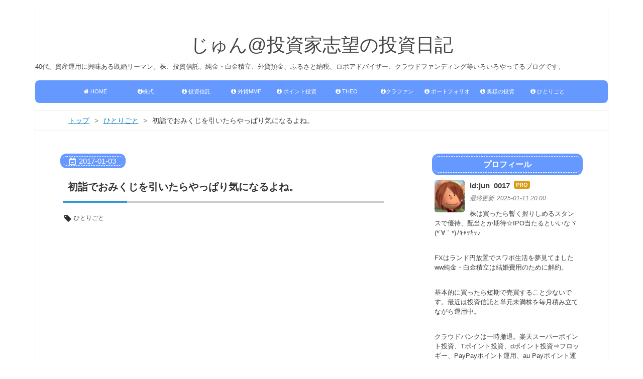

--- FILE ---
content_type: text/html; charset=utf-8
request_url: https://www.junvestment-diary.com/entry/2017/01/03/234126
body_size: 26305
content:
<!DOCTYPE html>
<html
  lang="ja"

data-admin-domain="//blog.hatena.ne.jp"
data-admin-origin="https://blog.hatena.ne.jp"
data-author="jun_0017"
data-avail-langs="ja en"
data-blog="investmentdiary.hateblo.jp"
data-blog-host="investmentdiary.hateblo.jp"
data-blog-is-public="1"
data-blog-name="じゅん@投資家志望の投資日記"
data-blog-owner="jun_0017"
data-blog-show-ads=""
data-blog-show-sleeping-ads=""
data-blog-uri="https://www.junvestment-diary.com/"
data-blog-uuid="8454420450094498476"
data-blogs-uri-base="https://www.junvestment-diary.com"
data-brand="pro"
data-data-layer="{&quot;hatenablog&quot;:{&quot;admin&quot;:{},&quot;analytics&quot;:{&quot;brand_property_id&quot;:&quot;&quot;,&quot;measurement_id&quot;:&quot;&quot;,&quot;non_sampling_property_id&quot;:&quot;&quot;,&quot;property_id&quot;:&quot;&quot;,&quot;separated_property_id&quot;:&quot;UA-29716941-23&quot;},&quot;blog&quot;:{&quot;blog_id&quot;:&quot;8454420450094498476&quot;,&quot;content_seems_japanese&quot;:&quot;true&quot;,&quot;disable_ads&quot;:&quot;custom_domain&quot;,&quot;enable_ads&quot;:&quot;false&quot;,&quot;enable_keyword_link&quot;:&quot;false&quot;,&quot;entry_show_footer_related_entries&quot;:&quot;false&quot;,&quot;force_pc_view&quot;:&quot;true&quot;,&quot;is_public&quot;:&quot;true&quot;,&quot;is_responsive_view&quot;:&quot;true&quot;,&quot;is_sleeping&quot;:&quot;true&quot;,&quot;lang&quot;:&quot;ja&quot;,&quot;name&quot;:&quot;\u3058\u3085\u3093@\u6295\u8cc7\u5bb6\u5fd7\u671b\u306e\u6295\u8cc7\u65e5\u8a18&quot;,&quot;owner_name&quot;:&quot;jun_0017&quot;,&quot;uri&quot;:&quot;https://www.junvestment-diary.com/&quot;},&quot;brand&quot;:&quot;pro&quot;,&quot;page_id&quot;:&quot;entry&quot;,&quot;permalink_entry&quot;:{&quot;author_name&quot;:&quot;jun_0017&quot;,&quot;categories&quot;:&quot;\u3072\u3068\u308a\u3054\u3068&quot;,&quot;character_count&quot;:1111,&quot;date&quot;:&quot;2017-01-03&quot;,&quot;entry_id&quot;:&quot;10328749687203278423&quot;,&quot;first_category&quot;:&quot;\u3072\u3068\u308a\u3054\u3068&quot;,&quot;hour&quot;:&quot;23&quot;,&quot;title&quot;:&quot;\u521d\u8a63\u3067\u304a\u307f\u304f\u3058\u3092\u5f15\u3044\u305f\u3089\u3084\u3063\u3071\u308a\u6c17\u306b\u306a\u308b\u3088\u306d\u3002&quot;,&quot;uri&quot;:&quot;https://www.junvestment-diary.com/entry/2017/01/03/234126&quot;},&quot;pro&quot;:&quot;pro&quot;,&quot;router_type&quot;:&quot;blogs&quot;}}"
data-device="pc"
data-dont-recommend-pro="false"
data-global-domain="https://hatena.blog"
data-globalheader-color="b"
data-globalheader-type="pc"
data-has-touch-view="1"
data-help-url="https://help.hatenablog.com"
data-hide-header="1"
data-no-suggest-touch-view="1"
data-page="entry"
data-parts-domain="https://hatenablog-parts.com"
data-plus-available="1"
data-pro="true"
data-router-type="blogs"
data-sentry-dsn="https://03a33e4781a24cf2885099fed222b56d@sentry.io/1195218"
data-sentry-environment="production"
data-sentry-sample-rate="0.1"
data-static-domain="https://cdn.blog.st-hatena.com"
data-version="6ea2223fdead71a0305297e57edb30"




  data-initial-state="{}"

  >
  <head prefix="og: http://ogp.me/ns# fb: http://ogp.me/ns/fb# article: http://ogp.me/ns/article#">

  

  
  <meta name="viewport" content="width=device-width, initial-scale=1.0" />


  


  

  <meta name="robots" content="max-image-preview:large" />


  <meta charset="utf-8"/>
  <meta http-equiv="X-UA-Compatible" content="IE=7; IE=9; IE=10; IE=11" />
  <title>初詣でおみくじを引いたらやっぱり気になるよね。 - じゅん@投資家志望の投資日記</title>

  
  <link rel="canonical" href="https://www.junvestment-diary.com/entry/2017/01/03/234126"/>



  

<meta itemprop="name" content="初詣でおみくじを引いたらやっぱり気になるよね。 - じゅん@投資家志望の投資日記"/>

  <meta itemprop="image" content="https://cdn.image.st-hatena.com/image/scale/33c4a478b0965534390611abad8bab2daea6b151/backend=imagemagick;version=1;width=1300/https%3A%2F%2Fcdn-ak.f.st-hatena.com%2Fimages%2Ffotolife%2Fj%2Fjun_0017%2F20170103%2F20170103232632.jpg"/>


  <meta property="og:title" content="初詣でおみくじを引いたらやっぱり気になるよね。 - じゅん@投資家志望の投資日記"/>
<meta property="og:type" content="article"/>
  <meta property="og:url" content="https://www.junvestment-diary.com/entry/2017/01/03/234126"/>

  <meta property="og:image" content="https://cdn.image.st-hatena.com/image/scale/33c4a478b0965534390611abad8bab2daea6b151/backend=imagemagick;version=1;width=1300/https%3A%2F%2Fcdn-ak.f.st-hatena.com%2Fimages%2Ffotolife%2Fj%2Fjun_0017%2F20170103%2F20170103232632.jpg"/>

<meta property="og:image:alt" content="初詣でおみくじを引いたらやっぱり気になるよね。 - じゅん@投資家志望の投資日記"/>
    <meta property="og:description" content="こんばんは。 今日から為替と先物は動き出してますね。なにやら円安で日経平均も昨年末終値から300円ほど上げてるみたいですね。何かあったのかしら。今日は一日中外にいたので何にも知りませんけどね。今年の年初はお祝儀相場となりますか。 蹴り初め⚽️ pic.twitter.com/5esJStOrQU— じゅん@投資家志望 (@jun_0017) 2017年1月3日 今日は朝からサッカーの蹴り初めに行ってました。毎年１月３日が蹴り初めの習慣がついています。１２月の中旬以降練習にも行けてなかったので少し心配でしたが、怪我もせず今年を無事に始められました。 夕方にはグラウンドから70kmほど車を飛ばし年…" />
<meta property="og:site_name" content="じゅん@投資家志望の投資日記"/>

  <meta property="article:published_time" content="2017-01-03T14:41:26Z" />

    <meta property="article:tag" content="ひとりごと" />
      <meta name="twitter:card"  content="summary_large_image" />
    <meta name="twitter:image" content="https://cdn.image.st-hatena.com/image/scale/33c4a478b0965534390611abad8bab2daea6b151/backend=imagemagick;version=1;width=1300/https%3A%2F%2Fcdn-ak.f.st-hatena.com%2Fimages%2Ffotolife%2Fj%2Fjun_0017%2F20170103%2F20170103232632.jpg" />  <meta name="twitter:title" content="初詣でおみくじを引いたらやっぱり気になるよね。 - じゅん@投資家志望の投資日記" />    <meta name="twitter:description" content="こんばんは。 今日から為替と先物は動き出してますね。なにやら円安で日経平均も昨年末終値から300円ほど上げてるみたいですね。何かあったのかしら。今日は一日中外にいたので何にも知りませんけどね。今年の年初はお祝儀相場となりますか。 蹴り初め⚽️ pic.twitter.com/5esJStOrQU— じゅん@投資家志望 …" />  <meta name="twitter:app:name:iphone" content="はてなブログアプリ" />
  <meta name="twitter:app:id:iphone" content="583299321" />
  <meta name="twitter:app:url:iphone" content="hatenablog:///open?uri=https%3A%2F%2Fwww.junvestment-diary.com%2Fentry%2F2017%2F01%2F03%2F234126" />  <meta name="twitter:site" content="@jun_0017" />
  
    <meta name="description" content="こんばんは。 今日から為替と先物は動き出してますね。なにやら円安で日経平均も昨年末終値から300円ほど上げてるみたいですね。何かあったのかしら。今日は一日中外にいたので何にも知りませんけどね。今年の年初はお祝儀相場となりますか。 蹴り初め⚽️ pic.twitter.com/5esJStOrQU— じゅん@投資家志望 (@jun_0017) 2017年1月3日 今日は朝からサッカーの蹴り初めに行ってました。毎年１月３日が蹴り初めの習慣がついています。１２月の中旬以降練習にも行けてなかったので少し心配でしたが、怪我もせず今年を無事に始められました。 夕方にはグラウンドから70kmほど車を飛ばし年…" />
    <meta name="keywords" content="株式,投資信託,ふるさと納税,THEO,ウェルスナビ,クラウドファウンディング,IPO,株主優待,配当金,NISA,分配金,ETF,クラウドバンク,仮想通貨,dポイント投資" />
    <meta name="msvalidate.01" content="8B87C6F8687DFDEAC897BC40A2E184B8" />


  
<script
  id="embed-gtm-data-layer-loader"
  data-data-layer-page-specific="{&quot;hatenablog&quot;:{&quot;blogs_permalink&quot;:{&quot;blog_afc_issued&quot;:&quot;false&quot;,&quot;has_related_entries_with_elasticsearch&quot;:&quot;false&quot;,&quot;entry_afc_issued&quot;:&quot;false&quot;,&quot;is_author_pro&quot;:&quot;true&quot;,&quot;is_blog_sleeping&quot;:&quot;true&quot;}}}"
>
(function() {
  function loadDataLayer(elem, attrName) {
    if (!elem) { return {}; }
    var json = elem.getAttribute(attrName);
    if (!json) { return {}; }
    return JSON.parse(json);
  }

  var globalVariables = loadDataLayer(
    document.documentElement,
    'data-data-layer'
  );
  var pageSpecificVariables = loadDataLayer(
    document.getElementById('embed-gtm-data-layer-loader'),
    'data-data-layer-page-specific'
  );

  var variables = [globalVariables, pageSpecificVariables];

  if (!window.dataLayer) {
    window.dataLayer = [];
  }

  for (var i = 0; i < variables.length; i++) {
    window.dataLayer.push(variables[i]);
  }
})();
</script>

<!-- Google Tag Manager -->
<script>(function(w,d,s,l,i){w[l]=w[l]||[];w[l].push({'gtm.start':
new Date().getTime(),event:'gtm.js'});var f=d.getElementsByTagName(s)[0],
j=d.createElement(s),dl=l!='dataLayer'?'&l='+l:'';j.async=true;j.src=
'https://www.googletagmanager.com/gtm.js?id='+i+dl;f.parentNode.insertBefore(j,f);
})(window,document,'script','dataLayer','GTM-P4CXTW');</script>
<!-- End Google Tag Manager -->











  <link rel="shortcut icon" href="https://www.junvestment-diary.com/icon/favicon">
<link rel="apple-touch-icon" href="https://www.junvestment-diary.com/icon/touch">
<link rel="icon" sizes="192x192" href="https://www.junvestment-diary.com/icon/link">

  

<link rel="alternate" type="application/atom+xml" title="Atom" href="https://www.junvestment-diary.com/feed"/>
<link rel="alternate" type="application/rss+xml" title="RSS2.0" href="https://www.junvestment-diary.com/rss"/>

  <link rel="alternate" type="application/json+oembed" href="https://hatena.blog/oembed?url=https%3A%2F%2Fwww.junvestment-diary.com%2Fentry%2F2017%2F01%2F03%2F234126&amp;format=json" title="oEmbed Profile of 初詣でおみくじを引いたらやっぱり気になるよね。"/>
<link rel="alternate" type="text/xml+oembed" href="https://hatena.blog/oembed?url=https%3A%2F%2Fwww.junvestment-diary.com%2Fentry%2F2017%2F01%2F03%2F234126&amp;format=xml" title="oEmbed Profile of 初詣でおみくじを引いたらやっぱり気になるよね。"/>
  
  <link rel="author" href="http://www.hatena.ne.jp/jun_0017/">

  

  
      <link rel="preload" href="https://cdn-ak.f.st-hatena.com/images/fotolife/j/jun_0017/20170103/20170103232632.jpg" as="image"/>


  
    
<link rel="stylesheet" type="text/css" href="https://cdn.blog.st-hatena.com/css/blog.css?version=6ea2223fdead71a0305297e57edb30"/>

    
  <link rel="stylesheet" type="text/css" href="https://usercss.blog.st-hatena.com/blog_style/8454420450094498476/7df979e12365e6ea7a096fd1a5c1bf017e056da0"/>
  
  

  

  
<script> </script>

  
<style>
  div#google_afc_user,
  div.google-afc-user-container,
  div.google_afc_image,
  div.google_afc_blocklink {
      display: block !important;
  }
</style>


  

  
    <script type="application/ld+json">{"@context":"http://schema.org","@type":"Article","dateModified":"2018-06-15T01:08:47+09:00","datePublished":"2017-01-03T23:41:26+09:00","description":"こんばんは。 今日から為替と先物は動き出してますね。なにやら円安で日経平均も昨年末終値から300円ほど上げてるみたいですね。何かあったのかしら。今日は一日中外にいたので何にも知りませんけどね。今年の年初はお祝儀相場となりますか。 蹴り初め⚽️ pic.twitter.com/5esJStOrQU— じゅん@投資家志望 (@jun_0017) 2017年1月3日 今日は朝からサッカーの蹴り初めに行ってました。毎年１月３日が蹴り初めの習慣がついています。１２月の中旬以降練習にも行けてなかったので少し心配でしたが、怪我もせず今年を無事に始められました。 夕方にはグラウンドから70kmほど車を飛ばし年…","headline":"初詣でおみくじを引いたらやっぱり気になるよね。","image":["https://cdn-ak.f.st-hatena.com/images/fotolife/j/jun_0017/20170103/20170103232632.jpg"],"mainEntityOfPage":{"@id":"https://www.junvestment-diary.com/entry/2017/01/03/234126","@type":"WebPage"}}</script>

  

  <!-- Global site tag (gtag.js) - Google Analytics -->
<script async src="https://www.googletagmanager.com/gtag/js?id=G-NJ2VEMXTCW"></script>
<script>
  window.dataLayer = window.dataLayer || [];
  function gtag(){dataLayer.push(arguments);}
  gtag('js', new Date());

  gtag('config', 'G-NJ2VEMXTCW');
</script>

<meta name="auther" content="Mu Jun" />
<link href="https://cdnjs.cloudflare.com/ajax/libs/bxslider/4.2.12/jquery.bxslider.css" rel="stylesheet" />
<script src="https://cdnjs.cloudflare.com/ajax/libs/bxslider/4.2.12/jquery.bxslider.js" defer></script>

<script>
  amzn_assoc_ad_type = "link_enhancement_widget";
  amzn_assoc_tracking_id = "junfromjapans-22";
  amzn_assoc_placement = "";
  amzn_assoc_marketplace = "amazon";
  amzn_assoc_region = "JP";
</script>
<script src="//z-fe.amazon-adsystem.com/widgets/q?ServiceVersion=20070822&Operation=GetScript&ID=OneJS&WS=1&MarketPlace=JP"></script>

<style>
.footer-action-wrapper{display:none;}
/*↑はてなブログを始めようの非表示*/

.touch-item-list{display:none;}
/*↑はてなブログ開発ブログ等のリンクの非表示*/
</style>

<script src="//niyari.github.io/hatenablog-modules/site-checker.min.js" async></script><!-- 使い方は「大はてな実験」で検索！ -->

<script>
<meta http-equiv="Content-Security-Policy" content="upgrade-insecure-requests">
<link rel="canonical" href="https://www.junvestment-diary.com/">
</script>
<script>
    var vc_pid = "884769464";
</script>
<script src="//aml.valuecommerce.com/vcdal.js" async></script>
<script src="//js.omks.valuecommerce.com/vcomks.js"></script>

<script async src="https://pagead2.googlesyndication.com/pagead/js/adsbygoogle.js?client=ca-pub-1113423510386754"
     crossorigin="anonymous"></script>

<!-- Twitter universal website tag code -->
<script>
!function(e,t,n,s,u,a){e.twq||(s=e.twq=function(){s.exe?s.exe.apply(s,arguments):s.queue.push(arguments);
},s.version='1.1',s.queue=[],u=t.createElement(n),u.async=!0,u.src='//static.ads-twitter.com/uwt.js',
a=t.getElementsByTagName(n)[0],a.parentNode.insertBefore(u,a))}(window,document,'script');
// Insert Twitter Pixel ID and Standard Event data below
twq('init','o3nxj');
twq('track','PageView');
</script>
<!-- End Twitter universal website tag code -->

<!-- Global site tag (gtag.js) - Google Analytics -->
<script async src="https://www.googletagmanager.com/gtag/js?id=UA-92348430-1"></script>
<script>
  window.dataLayer = window.dataLayer || [];
  function gtag(){dataLayer.push(arguments);}
  gtag('js', new Date());

  gtag('config', 'UA-92348430-1');
</script>

  

</head>

  <body class="page-entry enable-top-editarea enable-bottom-editarea category-ひとりごと globalheader-off globalheader-ng-enabled">
    

<div id="globalheader-container"
  data-brand="hatenablog"
  style="display: none"
  >
  <iframe id="globalheader" height="37" frameborder="0" allowTransparency="true"></iframe>
</div>


  
  
  

  <div id="container">
    <div id="container-inner">
      <header id="blog-title" data-brand="hatenablog">
  <div id="blog-title-inner" >
    <div id="blog-title-content">
      <h1 id="title"><a href="https://www.junvestment-diary.com/">じゅん@投資家志望の投資日記</a></h1>
      
        <h2 id="blog-description">40代、資産運用に興味ある既婚リーマン。株、投資信託、純金・白金積立、外貨預金、ふるさと納税、ロボアドバイザー、クラウドファンディング等いろいろやってるブログです。</h2>
      
    </div>
  </div>
</header>

      
  <div id="top-editarea">
    <style>.hatena-module-category ul li{display:block;padding:8px 0;border:0;list-style-type:none}.hatena-module-category ul li a{display:inline-block;padding:0;text-decoration:none;color:#000;border:none;transition:1s ease}.hatena-module-category ul li.on-border{border-top:1px solid #ddd}ul.hatena-breadcrumb-plus-child1{padding-left:30px}ul.hatena-breadcrumb-plus-child2{padding-left:15px}.hatena-breadcrumb-plus-toggle-button{cursor:pointer}</style>

<script src="https://cdn.blog.st-hatena.com/js/external/jquery.min.js?version=1.12.3"></script>

<div id="menu">
<div id="menu-inner">
    <div id="btn-content">
        <span id="menu-btn"><i class="blogicon-reorder"></i> MENU</span>
    </div>
    <ul id="menu-content">
        <li><a href="https://www.junvestment-diary.com/"><i class="fa fa-home" aria-hidden="true"></i> HOME</a>
      <li><a href="https://www.junvestment-diary.com/archive/category/%E6%A0%AA%E5%BC%8F"><i class="fa fa-info-circle" aria-hidden="true"></i>株式</a>
    <ul class="second-content">
      <li><a href='https://www.junvestment-diary.com/archive/category/%E6%A0%AA%E5%BC%8F-IPO'>IPO</a></li>
      <li><a href='https://www.junvestment-diary.com/archive/category/%E6%A0%AA%E5%BC%8F-%E9%85%8D%E5%BD%93%E9%87%91'>配当金</a></li>
      <li><a href='https://www.junvestment-diary.com/archive/category/%E6%A0%AA%E5%BC%8F-%E6%A0%AA%E4%B8%BB%E5%84%AA%E5%BE%85'>株主優待</a></li>
            <li><a href='https://www.junvestment-diary.com/archive/category/%E6%A0%AA%E5%BC%8F-%E5%8D%98%E5%85%83%E6%9C%AA%E6%BA%80%E6%A0%AA'>単元未満株</a></li>
      
    </ul>
  </li>
      <li><a href="https://www.junvestment-diary.com/archive/category/%E7%A9%8D%E7%AB%8B%E6%8A%95%E8%B3%87%E4%BF%A1%E8%A8%97"><i class="fa fa-info-circle" aria-hidden="true"></i> 投資信託</a>
    <ul class="second-content">
      <li><a href='https://www.junvestment-diary.com/archive/category/%E7%A9%8D%E7%AB%8B%E6%8A%95%E8%B3%87%E4%BF%A1%E8%A8%97-%E5%88%86%E9%85%8D%E9%87%91'>分配金</a></li>
      <li><a href='https://www.junvestment-diary.com/archive/category/%E7%A9%8D%E7%AB%8B%E6%8A%95%E8%B3%87%E4%BF%A1%E8%A8%97-%E7%B4%84%E5%AE%9A%E5%B1%A5%E6%AD%B4'>約定履歴</a></li>
      <li><a href='https://www.junvestment-diary.com/archive/category/%E7%A9%8D%E7%AB%8B%E6%8A%95%E8%B3%87%E4%BF%A1%E8%A8%97-%E9%81%8B%E7%94%A8%E5%A0%B1%E5%91%8A%E6%9B%B8'>運用報告書</a></li>
    </ul>
  </li>
    <li><a href="https://www.junvestment-diary.com/archive/category/%E5%A4%96%E8%B2%A8%E5%BB%BAMMF"><i class="fa fa-info-circle" aria-hidden="true"></i> 外貨MMF</a>
  <ul class="second-content">
      <li><a href='https://www.junvestment-diary.com/archive/category/%E5%A4%96%E8%B2%A8%E5%BB%BAMMF-%E5%88%86%E9%85%8D%E9%87%91'>分配金</a></li>
      <li><a href='https://www.junvestment-diary.com/archive/category/%E5%A4%96%E8%B2%A8%E5%BB%BAMMF-%E7%B4%84%E5%AE%9A%E5%B1%A5%E6%AD%B4'>約定履歴</a></li>
    </ul>
  </li>
        <li><a href="https://www.junvestment-diary.com/archive/category/%E3%83%9D%E3%82%A4%E3%83%B3%E3%83%88%E6%8A%95%E8%B3%87"><i class="fa fa-info-circle" aria-hidden="true"></i> ポイント投資</a>
    <ul class="second-content">
    <li><a href='https://www.junvestment-diary.com/archive/category/%E3%83%9D%E3%82%A4%E3%83%B3%E3%83%88%E6%8A%95%E8%B3%87-au%20Pay%E3%83%9D%E3%82%A4%E3%83%B3%E3%83%88%E9%81%8B%E7%94%A8'>au Payボーナス投資</a></li>
    <li><a href='https://www.junvestment-diary.com/archive/category/%E3%83%9D%E3%82%A4%E3%83%B3%E3%83%88%E6%8A%95%E8%B3%87-d%E3%83%9D%E3%82%A4%E3%83%B3%E3%83%88%E6%8A%95%E8%B3%87'>dポイント投資</a></li>
    <li><a href='https://www.junvestment-diary.com/archive/category/%E3%83%9D%E3%82%A4%E3%83%B3%E3%83%88%E6%8A%95%E8%B3%87-PayPay%E3%83%9C%E3%83%BC%E3%83%8A%E3%82%B9'>PayPayボーナス</a></li>
        <li><a href='https://www.junvestment-diary.com/archive/category/%E3%83%9D%E3%82%A4%E3%83%B3%E3%83%88%E6%8A%95%E8%B3%87-Ponta%E3%83%9D%E3%82%A4%E3%83%B3%E3%83%88%E6%8A%95%E8%B3%87'>Pontaポイント投資</a></li>
      <li><a href='https://www.junvestment-diary.com/archive/category/%E3%83%9D%E3%82%A4%E3%83%B3%E3%83%88%E6%8A%95%E8%B3%87-T%E3%83%9D%E3%82%A4%E3%83%B3%E3%83%88%E6%8A%95%E8%B3%87'>Tポイント投資</a></li>
            <li><a href='https://www.junvestment-diary.com/archive/category/%E3%83%9D%E3%82%A4%E3%83%B3%E3%83%88%E6%8A%95%E8%B3%87-%E6%97%A5%E8%88%88%E3%83%95%E3%83%AD%E3%83%83%E3%82%AE%E3%83%BC'>日興フロッギー</a></li>
      <li><a href='https://www.junvestment-diary.com/archive/category/%E3%83%9D%E3%82%A4%E3%83%B3%E3%83%88%E6%8A%95%E8%B3%87-%E6%A5%BD%E5%A4%A9%E3%82%B9%E3%83%BC%E3%83%91%E3%83%BC%E3%83%9D%E3%82%A4%E3%83%B3%E3%83%88%E6%8A%95%E8%B3%87'>楽天スーパーポイント投資</a></li>
 
    </ul>
  </li>
 
      <li><a href="https://www.junvestment-diary.com/archive/category/THEO"><i class="fa fa-info-circle" aria-hidden="true"></i> THEO</a>
    <ul class="second-content">
      <li><a href='https://www.junvestment-diary.com/archive/category/THEO-%E5%88%86%E9%85%8D%E9%87%91'>分配金</a></li>
      <li><a href='https://www.junvestment-diary.com/archive/category/THEO-%E7%B4%84%E5%AE%9A%E5%B1%A5%E6%AD%B4'>約定履歴</a></li>
      <li><a href='https://www.junvestment-diary.com/archive/category/THEO-%E9%81%8B%E7%94%A8%E5%A0%B1%E5%91%8A'>運用報告書</a></li>
    </ul>
  </li>

  <li><a href="https://www.junvestment-diary.com/archive/category/%E3%82%AF%E3%83%A9%E3%82%A6%E3%83%89%E3%83%95%E3%82%A1%E3%83%B3%E3%83%87%E3%82%A3%E3%83%B3%E3%82%B0"><i class="fa fa-info-circle" aria-hidden="true"></i>クラファン</a>
    <ul class="second-content">
      <li><a href='https://www.junvestment-diary.com/archive/category/%E3%82%AF%E3%83%A9%E3%82%A6%E3%83%89%E3%83%95%E3%82%A1%E3%83%B3%E3%83%87%E3%82%A3%E3%83%B3%E3%82%B0-%E3%82%AF%E3%83%A9%E3%82%A6%E3%83%89%E3%83%90%E3%83%B3%E3%82%AF'>クラウドバンク</a></li>
      <li><a href='https://www.junvestment-diary.com/archive/category/%E3%82%AF%E3%83%A9%E3%82%A6%E3%83%89%E3%83%95%E3%82%A1%E3%83%B3%E3%83%87%E3%82%A3%E3%83%B3%E3%82%B0-FUNDINNO'>FUNDINNO</a></li>
      <li><a href='https://www.junvestment-diary.com/archive/category/%E3%82%AF%E3%83%A9%E3%82%A6%E3%83%89%E3%83%95%E3%82%A1%E3%83%B3%E3%83%87%E3%82%A3%E3%83%B3%E3%82%B0-Sony%20Bank%20GATE'>SonyBankGATE</a></li>
      <li><a href='https://www.junvestment-diary.com/archive/category/%E3%82%AF%E3%83%A9%E3%82%A6%E3%83%89%E3%83%95%E3%82%A1%E3%83%B3%E3%83%87%E3%82%A3%E3%83%B3%E3%82%B0-Unicorn'>Unicorn</a></li>
    </ul>
  </li>
    <li><a href="https://www.junvestment-diary.com/archive/category/%E3%83%9D%E3%83%BC%E3%83%88%E3%83%95%E3%82%A9%E3%83%AA%E3%82%AA%E4%B8%80%E8%A6%A7"><i class="fa fa-info-circle" aria-hidden="true"></i> ポートフォリオ</a>
  </li>
    <li><a href="https://www.junvestment-diary.com/archive/category/%E5%A5%A5%E6%A7%98%E3%81%AE%E6%8A%95%E8%B3%87"><i class="fa fa-info-circle" aria-hidden="true"></i> 奥様の投資</a>
  </li>
      <li><a href="https://www.junvestment-diary.com/archive/category/%E3%81%B2%E3%81%A8%E3%82%8A%E3%81%94%E3%81%A8"><i class="fa fa-info-circle" aria-hidden="true"></i> ひとりごと</a>
    <ul class="second-content">
     <li><a href='https://www.junvestment-diary.com/archive/category/%E5%8F%A3%E5%BA%A7%E9%96%8B%E8%A8%AD%E3%81%97%E3%81%A6%E3%81%BF%E3%81%9F'>口座開設してみた</a></li>
       <li><a href='https://www.junvestment-diary.com/archive/category/e%E3%83%AF%E3%83%A9%E3%83%B3%E3%83%88'>eワラント</a></li>  
      <li><a href='https://www.junvestment-diary.com/archive/category/FOLIO'>FOLIO</a></li>
      <li><a href='https://www.junvestment-diary.com/archive/category/FX'>FX</a></li>
      <li><a href='https://www.junvestment-diary.com/archive/category/%E3%81%B5%E3%82%8B%E3%81%95%E3%81%A8%E7%B4%8D%E7%A8%8E'>ふるさと納税</a></li>
      <li><a href='https://www.junvestment-diary.com/archive/category/%E3%82%A6%E3%82%A3%E3%82%B9%E3%82%AD%E3%83%BC%E6%8A%95%E8%B3%87'>ウィスキー投資</a></li>
    <li><a href='https://www.junvestment-diary.com/archive/category/%E3%82%A6%E3%82%A7%E3%83%AB%E3%82%B9%E3%83%8A%E3%83%93'>ウェルスナビ</a></li>
    <li><a href='https://www.junvestment-diary.com/archive/category/%E3%82%AD%E3%83%A3%E3%83%83%E3%82%B7%E3%83%A5%E3%83%AC%E3%82%B9'>キャッシュレス</a></li>
     <li><a href='https://www.junvestment-diary.com/archive/category/%E3%83%90%E3%83%AB%E3%82%BB%E3%83%AD%E3%83%8A%E6%97%85%E8%A1%8C%E8%A8%98'>バルセロナ旅行記</a></li>
     <li><a href='https://www.junvestment-diary.com/archive/category/%E4%BB%AE%E6%83%B3%E9%80%9A%E8%B2%A8'>仮想通貨</a></li>
      <li><a href='https://www.junvestment-diary.com/archive/category/%E5%A4%96%E8%B2%A8%E9%A0%90%E9%87%91'>外貨預金</a></li>
        <li><a href='https://www.junvestment-diary.com/archive/category/%E9%9B%91%E8%AA%8C%E6%8E%B2%E8%BC%89'>雑誌掲載</a></li>
      
       
            </ul>
        </li>
    </ul>
</div>
</div>
<div style="clear:both"></div>

<script>
$(function(){
    var menuBtn = $("#menu-btn"),
        menuContent = $("#menu-content");
    menuBtn.click(function(){
        menuContent.slideToggle();
    });
    $(window).resize(function(){
        var win = $(window).width(),
            p = 960;//19
        if(win > p){
            menuContent.show();
        }else{
            menuContent.hide();
        }
    });
});
</script>


<script>
// 目次 表示/非表示ボタン
$(function(){
var $Contents = $(".table-of-contents")
$($Contents).before('<span style="font-size: 150%; color: #333;">Contents</span><p class="show-area">[表示]</p>');
$(".show-area").click(function(){
var $this = $(this);
if($Contents.css('display') == 'none'){
$Contents.slideDown(400),
$this.text("[非表示]");
}else{
$Contents.slideUp(400),
$this.text("[表示]")
};
});
});
</script>

<script type="text/javascript">
  $(document).ready(function() {
    if ($('#main-inner').children().hasClass("no-entry")) {
      var content ="<p>ごめんなさい。<p>せっかく訪問いただきましたが、記事の削除、URLの変更などによりページが表示できませんでした。<p>" ;
      content += "<p>代わりといっては何ですが、こちらの記事が多くの方に読まれている記事です。<br/>よろしければご覧くださいませ。<p>" ;
      content +="<h3>よく読まれている人気記事</h3>";
      content +="<div class='hatena-module hatena-module-entries-access-ranking'";
      content +="     data-count='10'";
      content +="     data-display_entry_category='0'";
      content +="     data-display_entry_image='1'";
      content +="     data-display_entry_image_size_width='100'";
      content +="     data-display_entry_image_size_height='100'";
      content +="     data-display_entry_body_length='0'";
      content +="     data-display_entry_date='0'";
      content +="     data-display_bookmark_count='1'";
      content +="     data-source='access'";
      content +=">";
      content +="  <div class='hatena-module-body'>";
      content +="  </div>"
      content +="</div>";  
      $('.entry-footer').addClass('sorry_content');
      $('.entry-footer').html(content);
    }
  });
</script>
  </div>


      
          <div id="top-box">
    <div class="breadcrumb" data-test-id="breadcrumb">
      <div class="breadcrumb-inner">
        <a class="breadcrumb-link" href="https://www.junvestment-diary.com/"><span>トップ</span></a>          <span class="breadcrumb-gt">&gt;</span>          <span class="breadcrumb-child">            <a class="breadcrumb-child-link" href="https://www.junvestment-diary.com/archive/category/%E3%81%B2%E3%81%A8%E3%82%8A%E3%81%94%E3%81%A8"><span>ひとりごと</span></a>          </span>            <span class="breadcrumb-gt">&gt;</span>          <span class="breadcrumb-child">            <span>初詣でおみくじを引いたらやっぱり気になるよね。</span>          </span>      </div>
    </div>
  </div>
  <script type="application/ld+json" class="test-breadcrumb-json-ld">
    {"itemListElement":[{"@type":"ListItem","item":{"@id":"https://www.junvestment-diary.com/","name":"トップ"},"position":1},{"@type":"ListItem","item":{"@id":"https://www.junvestment-diary.com/archive/category/%E3%81%B2%E3%81%A8%E3%82%8A%E3%81%94%E3%81%A8","name":"ひとりごと"},"position":2}],"@context":"http://schema.org","@type":"BreadcrumbList"}
  </script>
      
      




<div id="content" class="hfeed"
  
  >
  <div id="content-inner">
    <div id="wrapper">
      <div id="main">
        <div id="main-inner">
          

          



          
  
  <!-- google_ad_section_start -->
  <!-- rakuten_ad_target_begin -->
  
  
  

  

  
    
      
        <article class="entry hentry test-hentry js-entry-article date-first autopagerize_page_element chars-1200 words-100 mode-html entry-odd" id="entry-10328749687203278423" data-keyword-campaign="" data-uuid="10328749687203278423" data-publication-type="entry">
  <div class="entry-inner">
    <header class="entry-header">
  
    <div class="date entry-date first">
    <a href="https://www.junvestment-diary.com/archive/2017/01/03" rel="nofollow">
      <time datetime="2017-01-03T14:41:26Z" title="2017-01-03T14:41:26Z">
        <span class="date-year">2017</span><span class="hyphen">-</span><span class="date-month">01</span><span class="hyphen">-</span><span class="date-day">03</span>
      </time>
    </a>
      </div>
  <h1 class="entry-title">
  <a href="https://www.junvestment-diary.com/entry/2017/01/03/234126" class="entry-title-link bookmark">初詣でおみくじを引いたらやっぱり気になるよね。</a>
</h1>

  
  

  <div class="entry-categories categories">
    
    <a href="https://www.junvestment-diary.com/archive/category/%E3%81%B2%E3%81%A8%E3%82%8A%E3%81%94%E3%81%A8" class="entry-category-link category-ひとりごと">ひとりごと</a>
    
  </div>


  
  <div class="customized-header">
    <div class="entry-header-html"><!-- adsense auto-insert start -->
<!--記事中アドセンス-->
<script>adsFilter();</script>
<script>
var adsenseCode5 = (function () {/*

<ins class="adsbygoogle"
     style="display:block; text-align:center;"
     data-ad-layout="in-article"
     data-ad-format="fluid"
     data-ad-client="ca-pub-1113423510386754"
     data-ad-slot="5412559424"></ins>
<script>
     (adsbygoogle = window.adsbygoogle || []).push({});

*/}).toString().match(/\/\*([^]*)\*\//)[1].replace(/scrip>/g, 'script>');


addEventListener("DOMContentLoaded", function() {

    if ($('meta[property="article:tag"][content="PR"]').size() > 0) {
        return;
    }

    var $target = $('.entry-content h2,h3,h4');
    if ($target.size() > 0) {
        $target.eq(Math.floor($target.size() * 1 / 2)).before($('.insentense-adsense5'));
    } else {
        $target = $('.entry-content p, .entry-content div');
        $target.eq(Math.floor($target.size() * 1 / 2)).before($('.insentense-adsense5'));
    }
    $('.insentense-adsense5').html(adsenseCode5);

}, false);
</script>
<div class="insentense-adsense5"></div>
<!-- /adsense auto-insert end -->
<!-- ver1.1.1 -->
<br>

<!-- 投資日記　記事上 -->
<ins class="adsbygoogle"
     style="display:block"
     data-ad-client="ca-pub-1113423510386754"
     data-ad-slot="3516725423"
     data-ad-format="rectangle"
     data-full-width-responsive="true"></ins>
<script>
(adsbygoogle = window.adsbygoogle || []).push({});
</script>

<script>
if(document.domain!="www.junvestment-diary.com") {
  location.replace("https://www.junvestment-diary.com/entry/2017/01/03/234126");
}
</script>

<script>
$(function(){
    if (!document.querySelector('.entry-content h2')){
        $('.entry-content h3').replaceWith(function() {
            var tag_class_h3 = $(this).attr("class");
            var tag_id_h3 = $(this).attr("id");
            
            if ( tag_class_h3 == null) {
                var tag_class_plus_h3 =[];
            } else {
                var tag_class_plus_h3 = 'class="'+tag_class_h3+'"';
            }
            if ( tag_id_h3 == null ) {
                var tag_id_plus_h3 =[];
            } else {
                var tag_id_plus_h3 = 'id="'+tag_id_h3+'"';
            }
            $(this).replaceWith('<h2 '+tag_id_plus_h3+'  '+tag_class_plus_h3+'>'+$(this).html()+'</h2>');
        });
        $('.entry-content h4').replaceWith(function() {
            var tag_class_h4 = $(this).attr("class");
            var tag_id_h4 = $(this).attr("id");
            
            if ( tag_class_h4 == null) {
                var tag_class_plus_h4 =[];
            } else {
                var tag_class_plus_h4 = 'class="'+tag_class_h4+'"';
            }
            if ( tag_id_h4 == null ) {
                var tag_id_plus_h4 =[];
            } else {
                var tag_id_plus_h4 = 'id="'+tag_id_h4+'"';
            }
            $(this).replaceWith('<h3 '+tag_id_plus_h4+'  '+tag_class_plus_h4+'>'+$(this).html()+'</h3>');
        });
        $('.entry-content h5').replaceWith(function() {
            var tag_class_h5 = $(this).attr("class");
            var tag_id_h5 = $(this).attr("id");
            
            if ( tag_class_h5 == null) {
                var tag_class_plus_h5 =[];
            } else {
                var tag_class_plus_h5 = 'class="'+tag_class_h5+'"';
            }
            if ( tag_id_h5 == null ) {
                var tag_id_plus_h5 =[];
            } else {
                var tag_id_plus_h5 = 'id="'+tag_id_h5+'"';
            }
            $(this).replaceWith('<h4 '+tag_id_plus_h5+'  '+tag_class_plus_h5+'>'+$(this).html()+'</h4>');
        });
    }
});
</script></div>
  </div>


  
  
<div class="social-buttons">
  
  
  
  
  
  
  
  
  
</div>



</header>

    


    <div class="entry-content hatenablog-entry">
  
    <p>こんばんは。</p>
<p>今日から為替と先物は動き出してますね。なにやら円安で日経平均も昨年末終値から300円ほど上げてるみたいですね。何かあったのかしら。今日は一日中外にいたので何にも知りませんけどね。今年の年初はお祝儀相場となりますか。</p>
<p><blockquote class="twitter-tweet" data-lang="ja"><p lang="ja" dir="ltr">蹴り初め⚽️ <a href="https://t.co/5esJStOrQU">pic.twitter.com/5esJStOrQU</a></p>&mdash; じゅん@投資家志望 (@jun_0017) <a href="https://twitter.com/jun_0017/status/816096331072552960?ref_src=twsrc%5Etfw">2017年1月3日</a></blockquote><script async src="https://platform.twitter.com/widgets.js" charset="utf-8"></script></p>
<p>今日は朝からサッカーの蹴り初めに行ってました。毎年１月３日が蹴り初めの習慣がついています。１２月の中旬以降練習にも行けてなかったので少し心配でしたが、怪我もせず今年を無事に始められました。</p>
<p>夕方にはグラウンドから70kmほど車を飛ばし年末から祖父の件でほったらかしになってた彼女さんとご飯を食べて遅ればせながら初詣に行って来ましたよ。70kmって遠いよ(笑)。</p>
<h4>おみくじで気になるのが相場</h4>
<p><img class="hatena-fotolife" title="f:id:jun_0017:20170103232632j:image" src="https://cdn-ak.f.st-hatena.com/images/fotolife/j/jun_0017/20170103/20170103232632.jpg" alt="f:id:jun_0017:20170103232632j:image" /></p>
<p>おみくじ自体あまり信じているわけではないですけど、やっぱり気になることは気になりますね。特に相場という文字はやっぱり気になります。縁談とか色々見る箇所があるだろうってツッコミを受けそうですけどね。</p>
<blockquote>
<p>心を決めて いろいろとさわがず 迷わず 今までのことをつとめればよし 何事にも手を出してはいけません つねにひかえ目にして事をなさい 吉</p>
</blockquote>
<p>こんな文章のおみくじでした。今までのことをつとめればよし、とはコツコツ積立投資を引き続き続けなさいってことで納得しました。手広くあれもこれもと投資対象を広げないように、という暗示ですね。あれ、ウィスキー投資はNGですか？資金準備が出来次第入金しようと思っているのにヾ(*´∀｀*)ﾉｷｬｯｷｬ♪</p>
<blockquote>
<p>商売 損もなし  利少し</p>
<p>相場 思い切れ  大利あり</p>
<p>縁談 他人の言葉を信ぜず自分で考えよ</p>
</blockquote>
<p>掻い摘んでピックアップ。縁談では最後は自分よって事のようですね。しっかりと自分で決断をしたいと思います。まぁ、人に左右されるものでもないですしね。</p>
<p>商売は仕事と思っていいのかな。損もなしってことで利幅は少なくとも堅実にやって行けそうですね。最後に何と言っても相場。</p>
<p><span style="font-size: 200%;">思い切れば大利あり</span>ですって。思い切ってハイレバぶっ放せばそりゃ大利でしょう。大損にならないといいですよね。大利確定ならぶっ放しちゃいますけど(笑)。</p>
<p>ちなみに運勢は中吉でした。無難。地方によっては諸説あるようですが、自分は大吉の次に中吉だと思っています。</p>
<blockquote>
<p>買うがよし  利あり</p>
</blockquote>
<p>彼女さんの相場の欄は上のようになってました。なんでもいいようですがL推奨です。買えっていつのは分かりやすいですね。いつって言うのがないんですから。うーん、何か買わせたい。</p>
<p> </p>
<p>皆さんはおみくじ引きましたか〜？？</p>
    
    




    

  
</div>

    
  <footer class="entry-footer">
    
    <div class="entry-tags-wrapper">
  <div class="entry-tags">  </div>
</div>

    <p class="entry-footer-section track-inview-by-gtm" data-gtm-track-json="{&quot;area&quot;: &quot;finish_reading&quot;}">
  <span class="author vcard"><span class="fn" data-load-nickname="1" data-user-name="jun_0017" >jun_0017</span></span>
  <span class="entry-footer-time"><a href="https://www.junvestment-diary.com/entry/2017/01/03/234126"><time data-relative datetime="2017-01-03T14:41:26Z" title="2017-01-03T14:41:26Z" class="updated">2017-01-03 23:41</time></a></span>
  
  
  
</p>

    
  <div
    class="hatena-star-container"
    data-hatena-star-container
    data-hatena-star-url="https://www.junvestment-diary.com/entry/2017/01/03/234126"
    data-hatena-star-title="初詣でおみくじを引いたらやっぱり気になるよね。"
    data-hatena-star-variant="profile-icon"
    data-hatena-star-profile-url-template="https://blog.hatena.ne.jp/{username}/"
  ></div>


    
<div class="social-buttons">
  
  
  
  
  
  
  
  
  
</div>

    

    <div class="customized-footer">
      

        

        
        
  <div class="entry-footer-html"><br>
<Div Align="center"><div style="padding: 0; margin: 0 auto; width: 100%; max-width: 200px; height: auto;">
<a href="https://bet-mob.com/?junvestment-diary" target="_blank"><img
src="https://bet-mob.com/wp-content/uploads/2019/08/betmob_small_1.png" alt=""
style="width: 100%; height: auto;"></a>
</div></Div>
<Div Align="center">
    <p><a href="//blog.with2.net/link/?1759316:2349" target="_blank"><img src="https://blog.with2.net/img/banner/c/banner_1/br_c_2349_1.gif" title="長期投資ランキング"></a>
<a href="https://stock.blogmura.com/chokitrade/ranking.html?p_cid=10792973" target="_blank" ><img src="https://b.blogmura.com/stock/chokitrade/88_31.gif" width="88" height="31" border="0" alt="にほんブログ村 株ブログ 株 中長期投資へ" /></a>
<a href="https://kabuline.com/" title="株ライン | ツイッターで株式銘柄探し 株価情報" target="_blank"><img src="https://kabuline.com/img/banner/ba2b.png" width="88" height="31"  alt="株ライン | ツイッターで株式銘柄探し 株価情報" border="0" /></a><p>

<span style="font-size: 16px">シェアして頂けると喜びますヾ(*´∀｀*)ﾉｷｬｯｷｬ♪</span>
<div class="ninja_onebutton">
<script type="text/javascript">
//<![CDATA[
(function(d){
if(typeof(window.NINJA_CO_JP_ONETAG_BUTTON_3fc14440ba79c7dfcdab03daca5c44b9)=='undefined'){
    document.write("<sc"+"ript type='text\/javascript' src='\/\/omt.shinobi.jp\/b\/3fc14440ba79c7dfcdab03daca5c44b9'><\/sc"+"ript>");
}else{
    window.NINJA_CO_JP_ONETAG_BUTTON_3fc14440ba79c7dfcdab03daca5c44b9.ONETAGButton_Load();}
})(document);
//]]>
</script><span class="ninja_onebutton_hidden" style="display:none;"></span><span style="display:none;" class="ninja_onebutton_hidden"></span>
</div>
<br><br>
<!--
<div id="my-footer">
      <div class="hatena-module-title">
    関連記事はこちらからどうぞ
  </div>
-->
<!--関連記事アドセンス-->
<!--
<ins class="adsbygoogle"
     style="display:block"
     data-ad-format="autorelaxed"
     data-ad-client="ca-pub-1113423510386754"
     data-ad-slot="7160735420"></ins>
<script>
     (adsbygoogle = window.adsbygoogle || []).push({});
</script>
-->
</Div></div>


      
    </div>
    
  <div class="comment-box js-comment-box">
    
    <ul class="comment js-comment">
      <li class="read-more-comments" style="display: none;"><a>もっと読む</a></li>
    </ul>
    
      <a class="leave-comment-title js-leave-comment-title">コメントを書く</a>
    
  </div>

  </footer>

  </div>
</article>

      
      
    
  

  
  <!-- rakuten_ad_target_end -->
  <!-- google_ad_section_end -->
  
  
  
  <div class="pager pager-permalink permalink">
    
      
      <span class="pager-prev">
        <a href="https://www.junvestment-diary.com/entry/2017/01/04/161936" rel="prev">
          <span class="pager-arrow">&laquo; </span>
          即日入金されたのでクラウドバンクで２つ…
        </a>
      </span>
    
    
      
      <span class="pager-next">
        <a href="https://www.junvestment-diary.com/entry/2017/01/02/193815" rel="next">
          １月１日に銀行振り込みをしてみたら案の…
          <span class="pager-arrow"> &raquo;</span>
        </a>
      </span>
    
  </div>


  



        </div>
      </div>

      <aside id="box1">
  <div id="box1-inner">
  </div>
</aside>

    </div><!-- #wrapper -->

    
<aside id="box2">
  
  <div id="box2-inner">
    
      

<div class="hatena-module hatena-module-profile">
  <div class="hatena-module-title">
    プロフィール
  </div>
  <div class="hatena-module-body">
    
    <a href="https://www.junvestment-diary.com/about" class="profile-icon-link">
      <img src="https://cdn.profile-image.st-hatena.com/users/jun_0017/profile.png?1464137383"
      alt="id:jun_0017" class="profile-icon" />
    </a>
    

    
    <span class="id">
      <a href="https://www.junvestment-diary.com/about" class="hatena-id-link"><span data-load-nickname="1" data-user-name="jun_0017">id:jun_0017</span></a>
      
  
  
    <a href="https://blog.hatena.ne.jp/-/pro?plus_via=blog_plus_badge&amp;utm_source=pro_badge&amp;utm_medium=referral&amp;utm_campaign=register_pro" title="はてなブログPro"><i class="badge-type-pro">はてなブログPro</i></a>
  


    </span>
    

    
      <div class="profile-activities">
      
        最終更新:
        <time datetime="2025-01-11T11:00:00Z" data-relative data-epoch="1736593200000" class="updated">2025-01-11 20:00</time>
      
    </div>
    

    
    <div class="profile-description">
      <p><p><font size="2" >株は買ったら暫く握りしめるスタンスで優待、配当とか期待☆IPO当たるといいなヾ(*´∀｀*)ﾉｷｬｯｷｬ♪<p><br />
FXはランド円放置でスワポ生活を夢見てましたww純金・白金積立は結婚費用のために解約。<p><br />
基本的に買ったら短期で売買すること少ないです。最近は投資信託と単元未満株を毎月積み立てながら運用中。<p><br />
クラウドバンクは一時撤退。楽天スーパーポイント投資、Tポイント投資、dポイント投資⇒フロッギー、PayPayポイント運用、au Payポイント運用⇒Ponta投資、Vポイント投資も小銭で運用中。<p><br />
サッカー好き。好きな選手はE.プティ。<br />
未だに１７番を着ています。<br />
森博嗣も好きです。<p><br />
<a href="https://www.junvestment-diary.com/about"><u>免責事項／プライバシーポリシー</u></a><br />
<a href="https://amzn.asia/5NY6iG7" target="_blank">じゅん@投資家志望のほしい物リスト</p></a><p><br />
<a href="https://b.hatena.ne.jp/entry/https://www.junvestment-diary.com/" class="hatena-bookmark-button" data-hatena-bookmark-title="じゅん@投資家志望の投資日記" data-hatena-bookmark-layout="standard-balloon" data-hatena-bookmark-lang="ja" title="このエントリーをはてなブックマークに追加"><img src="https://b.st-hatena.com/images/entry-button/button-only@2x.png" alt="このエントリーをはてなブックマークに追加" width="20" height="20" style="border: none;" /></a><script type="text/javascript" src="https://b.st-hatena.com/js/bookmark_button.js" charset="utf-8" async="async"></script></font><br />
<p></p>

    </div>
    

    
      <div class="hatena-follow-button-box btn-subscribe js-hatena-follow-button-box"
  
  >

  <a href="#" class="hatena-follow-button js-hatena-follow-button">
    <span class="subscribing">
      <span class="foreground">読者です</span>
      <span class="background">読者をやめる</span>
    </span>
    <span class="unsubscribing" data-track-name="profile-widget-subscribe-button" data-track-once>
      <span class="foreground">読者になる</span>
      <span class="background">読者になる</span>
    </span>
  </a>
  <div class="subscription-count-box js-subscription-count-box">
    <i></i>
    <u></u>
    <span class="subscription-count js-subscription-count">
    </span>
  </div>
</div>

    

    

    <div class="profile-about">
      <a href="https://www.junvestment-diary.com/about">このブログについて</a>
    </div>

  </div>
</div>

    
      
<div class="hatena-module hatena-module-html">
    <div class="hatena-module-title">フォローはこちら♪</div>
  <div class="hatena-module-body">
    <Div Align="center"><!-- -->
<div class="follow-btn" >
<a class="hatena" href="https://blog.hatena.ne.jp/jun_0017/investmentdiary.hateblo.jp
/subscribe" onclick="window.open('https://blog.hatena.ne.jp/jun_0017/investmentdiary.hateblo.jp/subscribe',
 '', 'width=500,height=400'); return false;"><i class="blogicon-hatenablog lg"></i> <span class="text-small">はてな</span></a>
<a class="twitter" href="https://twitter.com/intent/follow?screen_name=jun_0017
" target="_blank"><i class="blogicon-twitter lg"></i> <span class="text-small">Twitter</span></a>
<a class="feedly" href="https://feedly.com/i/subscription/feed/https://investmentdiary.hateblo.jp/feed" target="_blank"><i class="blogicon-rss lg"></i> <span class="text-small">Feedly</span></a>
</div>
<font size="2" >フォローされると喜びますヾ(*´∀｀*)ﾉｷｬｯｷｬ♪</font><p></div>
  </div>
</div>

    
      
<div class="hatena-module hatena-module-html">
    <div class="hatena-module-title">保有金融資産一覧</div>
  <div class="hatena-module-body">
    <p><iframe src="https://hatenablog-parts.com/embed?url=https%3A%2F%2Fwww.junvestment-diary.com%2Fentry%2Fportfolio-2412" title="12/28(土)　ポートフォリオ一覧 　第52週目 - じゅん@投資家志望の投資日記" class="embed-card embed-blogcard" scrolling="no" frameborder="0" style="display: block; width: 100%; height: 190px; max-width: 500px; margin: 10px 0px;" loading="lazy"></iframe><cite class="hatena-citation"><a href="https://www.junvestment-diary.com/entry/portfolio-2412">www.junvestment-diary.com</a></cite></p>
  </div>
</div>

    
      
<div class="hatena-module hatena-module-html">
  <div class="hatena-module-body">
    <center><script type="text/javascript">amzn_assoc_ad_type ="responsive_search_widget"; amzn_assoc_tracking_id ="junfromjapans-22"; amzn_assoc_marketplace ="amazon"; amzn_assoc_region ="JP"; amzn_assoc_placement =""; amzn_assoc_search_type = "search_widget";amzn_assoc_width ="auto"; amzn_assoc_height ="auto"; amzn_assoc_default_search_category =""; amzn_assoc_default_search_key ="";amzn_assoc_theme ="light"; amzn_assoc_bg_color ="FFFFFF"; </script><script src="//z-fe.amazon-adsystem.com/widgets/q?ServiceVersion=20070822&Operation=GetScript&ID=OneJS&WS=1&Marketplace=JP"></script></center>
  </div>
</div>

    
      
<div class="hatena-module hatena-module-html">
  <div class="hatena-module-body">
    <p><p><Div Align="center"><div class="hatena-module-title2">
<span class="tab active">月別</span>
<span class="tab">人気記事</span>
<span class="tab">最新記事</span>
<span class="tab">カテゴリー</span>
</div></div>
<br>
  </div>
</div>

    
      

<div class="hatena-module hatena-module-archive" data-archive-type="default" data-archive-url="https://www.junvestment-diary.com/archive">
  <div class="hatena-module-title">
    <a href="https://www.junvestment-diary.com/archive">月別アーカイブ</a>
  </div>
  <div class="hatena-module-body">
    
      
        <ul class="hatena-urllist">
          
            <li class="archive-module-year archive-module-year-hidden" data-year="2025">
              <div class="archive-module-button">
                <span class="archive-module-hide-button">▼</span>
                <span class="archive-module-show-button">▶</span>
              </div>
              <a href="https://www.junvestment-diary.com/archive/2025" class="archive-module-year-title archive-module-year-2025">
                2025
              </a>
              <ul class="archive-module-months">
                
                  <li class="archive-module-month">
                    <a href="https://www.junvestment-diary.com/archive/2025/01" class="archive-module-month-title archive-module-month-2025-1">
                      2025 / 1
                    </a>
                  </li>
                
              </ul>
            </li>
          
            <li class="archive-module-year archive-module-year-hidden" data-year="2024">
              <div class="archive-module-button">
                <span class="archive-module-hide-button">▼</span>
                <span class="archive-module-show-button">▶</span>
              </div>
              <a href="https://www.junvestment-diary.com/archive/2024" class="archive-module-year-title archive-module-year-2024">
                2024
              </a>
              <ul class="archive-module-months">
                
                  <li class="archive-module-month">
                    <a href="https://www.junvestment-diary.com/archive/2024/12" class="archive-module-month-title archive-module-month-2024-12">
                      2024 / 12
                    </a>
                  </li>
                
                  <li class="archive-module-month">
                    <a href="https://www.junvestment-diary.com/archive/2024/11" class="archive-module-month-title archive-module-month-2024-11">
                      2024 / 11
                    </a>
                  </li>
                
                  <li class="archive-module-month">
                    <a href="https://www.junvestment-diary.com/archive/2024/10" class="archive-module-month-title archive-module-month-2024-10">
                      2024 / 10
                    </a>
                  </li>
                
                  <li class="archive-module-month">
                    <a href="https://www.junvestment-diary.com/archive/2024/09" class="archive-module-month-title archive-module-month-2024-9">
                      2024 / 9
                    </a>
                  </li>
                
                  <li class="archive-module-month">
                    <a href="https://www.junvestment-diary.com/archive/2024/08" class="archive-module-month-title archive-module-month-2024-8">
                      2024 / 8
                    </a>
                  </li>
                
                  <li class="archive-module-month">
                    <a href="https://www.junvestment-diary.com/archive/2024/07" class="archive-module-month-title archive-module-month-2024-7">
                      2024 / 7
                    </a>
                  </li>
                
                  <li class="archive-module-month">
                    <a href="https://www.junvestment-diary.com/archive/2024/06" class="archive-module-month-title archive-module-month-2024-6">
                      2024 / 6
                    </a>
                  </li>
                
                  <li class="archive-module-month">
                    <a href="https://www.junvestment-diary.com/archive/2024/05" class="archive-module-month-title archive-module-month-2024-5">
                      2024 / 5
                    </a>
                  </li>
                
                  <li class="archive-module-month">
                    <a href="https://www.junvestment-diary.com/archive/2024/04" class="archive-module-month-title archive-module-month-2024-4">
                      2024 / 4
                    </a>
                  </li>
                
                  <li class="archive-module-month">
                    <a href="https://www.junvestment-diary.com/archive/2024/03" class="archive-module-month-title archive-module-month-2024-3">
                      2024 / 3
                    </a>
                  </li>
                
                  <li class="archive-module-month">
                    <a href="https://www.junvestment-diary.com/archive/2024/02" class="archive-module-month-title archive-module-month-2024-2">
                      2024 / 2
                    </a>
                  </li>
                
                  <li class="archive-module-month">
                    <a href="https://www.junvestment-diary.com/archive/2024/01" class="archive-module-month-title archive-module-month-2024-1">
                      2024 / 1
                    </a>
                  </li>
                
              </ul>
            </li>
          
            <li class="archive-module-year archive-module-year-hidden" data-year="2023">
              <div class="archive-module-button">
                <span class="archive-module-hide-button">▼</span>
                <span class="archive-module-show-button">▶</span>
              </div>
              <a href="https://www.junvestment-diary.com/archive/2023" class="archive-module-year-title archive-module-year-2023">
                2023
              </a>
              <ul class="archive-module-months">
                
                  <li class="archive-module-month">
                    <a href="https://www.junvestment-diary.com/archive/2023/12" class="archive-module-month-title archive-module-month-2023-12">
                      2023 / 12
                    </a>
                  </li>
                
                  <li class="archive-module-month">
                    <a href="https://www.junvestment-diary.com/archive/2023/11" class="archive-module-month-title archive-module-month-2023-11">
                      2023 / 11
                    </a>
                  </li>
                
                  <li class="archive-module-month">
                    <a href="https://www.junvestment-diary.com/archive/2023/10" class="archive-module-month-title archive-module-month-2023-10">
                      2023 / 10
                    </a>
                  </li>
                
                  <li class="archive-module-month">
                    <a href="https://www.junvestment-diary.com/archive/2023/09" class="archive-module-month-title archive-module-month-2023-9">
                      2023 / 9
                    </a>
                  </li>
                
                  <li class="archive-module-month">
                    <a href="https://www.junvestment-diary.com/archive/2023/08" class="archive-module-month-title archive-module-month-2023-8">
                      2023 / 8
                    </a>
                  </li>
                
                  <li class="archive-module-month">
                    <a href="https://www.junvestment-diary.com/archive/2023/07" class="archive-module-month-title archive-module-month-2023-7">
                      2023 / 7
                    </a>
                  </li>
                
                  <li class="archive-module-month">
                    <a href="https://www.junvestment-diary.com/archive/2023/06" class="archive-module-month-title archive-module-month-2023-6">
                      2023 / 6
                    </a>
                  </li>
                
                  <li class="archive-module-month">
                    <a href="https://www.junvestment-diary.com/archive/2023/05" class="archive-module-month-title archive-module-month-2023-5">
                      2023 / 5
                    </a>
                  </li>
                
                  <li class="archive-module-month">
                    <a href="https://www.junvestment-diary.com/archive/2023/04" class="archive-module-month-title archive-module-month-2023-4">
                      2023 / 4
                    </a>
                  </li>
                
                  <li class="archive-module-month">
                    <a href="https://www.junvestment-diary.com/archive/2023/03" class="archive-module-month-title archive-module-month-2023-3">
                      2023 / 3
                    </a>
                  </li>
                
                  <li class="archive-module-month">
                    <a href="https://www.junvestment-diary.com/archive/2023/02" class="archive-module-month-title archive-module-month-2023-2">
                      2023 / 2
                    </a>
                  </li>
                
                  <li class="archive-module-month">
                    <a href="https://www.junvestment-diary.com/archive/2023/01" class="archive-module-month-title archive-module-month-2023-1">
                      2023 / 1
                    </a>
                  </li>
                
              </ul>
            </li>
          
            <li class="archive-module-year archive-module-year-hidden" data-year="2022">
              <div class="archive-module-button">
                <span class="archive-module-hide-button">▼</span>
                <span class="archive-module-show-button">▶</span>
              </div>
              <a href="https://www.junvestment-diary.com/archive/2022" class="archive-module-year-title archive-module-year-2022">
                2022
              </a>
              <ul class="archive-module-months">
                
                  <li class="archive-module-month">
                    <a href="https://www.junvestment-diary.com/archive/2022/12" class="archive-module-month-title archive-module-month-2022-12">
                      2022 / 12
                    </a>
                  </li>
                
                  <li class="archive-module-month">
                    <a href="https://www.junvestment-diary.com/archive/2022/11" class="archive-module-month-title archive-module-month-2022-11">
                      2022 / 11
                    </a>
                  </li>
                
                  <li class="archive-module-month">
                    <a href="https://www.junvestment-diary.com/archive/2022/10" class="archive-module-month-title archive-module-month-2022-10">
                      2022 / 10
                    </a>
                  </li>
                
                  <li class="archive-module-month">
                    <a href="https://www.junvestment-diary.com/archive/2022/09" class="archive-module-month-title archive-module-month-2022-9">
                      2022 / 9
                    </a>
                  </li>
                
                  <li class="archive-module-month">
                    <a href="https://www.junvestment-diary.com/archive/2022/08" class="archive-module-month-title archive-module-month-2022-8">
                      2022 / 8
                    </a>
                  </li>
                
                  <li class="archive-module-month">
                    <a href="https://www.junvestment-diary.com/archive/2022/07" class="archive-module-month-title archive-module-month-2022-7">
                      2022 / 7
                    </a>
                  </li>
                
                  <li class="archive-module-month">
                    <a href="https://www.junvestment-diary.com/archive/2022/06" class="archive-module-month-title archive-module-month-2022-6">
                      2022 / 6
                    </a>
                  </li>
                
                  <li class="archive-module-month">
                    <a href="https://www.junvestment-diary.com/archive/2022/05" class="archive-module-month-title archive-module-month-2022-5">
                      2022 / 5
                    </a>
                  </li>
                
                  <li class="archive-module-month">
                    <a href="https://www.junvestment-diary.com/archive/2022/04" class="archive-module-month-title archive-module-month-2022-4">
                      2022 / 4
                    </a>
                  </li>
                
                  <li class="archive-module-month">
                    <a href="https://www.junvestment-diary.com/archive/2022/03" class="archive-module-month-title archive-module-month-2022-3">
                      2022 / 3
                    </a>
                  </li>
                
                  <li class="archive-module-month">
                    <a href="https://www.junvestment-diary.com/archive/2022/02" class="archive-module-month-title archive-module-month-2022-2">
                      2022 / 2
                    </a>
                  </li>
                
                  <li class="archive-module-month">
                    <a href="https://www.junvestment-diary.com/archive/2022/01" class="archive-module-month-title archive-module-month-2022-1">
                      2022 / 1
                    </a>
                  </li>
                
              </ul>
            </li>
          
            <li class="archive-module-year archive-module-year-hidden" data-year="2021">
              <div class="archive-module-button">
                <span class="archive-module-hide-button">▼</span>
                <span class="archive-module-show-button">▶</span>
              </div>
              <a href="https://www.junvestment-diary.com/archive/2021" class="archive-module-year-title archive-module-year-2021">
                2021
              </a>
              <ul class="archive-module-months">
                
                  <li class="archive-module-month">
                    <a href="https://www.junvestment-diary.com/archive/2021/12" class="archive-module-month-title archive-module-month-2021-12">
                      2021 / 12
                    </a>
                  </li>
                
                  <li class="archive-module-month">
                    <a href="https://www.junvestment-diary.com/archive/2021/11" class="archive-module-month-title archive-module-month-2021-11">
                      2021 / 11
                    </a>
                  </li>
                
                  <li class="archive-module-month">
                    <a href="https://www.junvestment-diary.com/archive/2021/10" class="archive-module-month-title archive-module-month-2021-10">
                      2021 / 10
                    </a>
                  </li>
                
                  <li class="archive-module-month">
                    <a href="https://www.junvestment-diary.com/archive/2021/09" class="archive-module-month-title archive-module-month-2021-9">
                      2021 / 9
                    </a>
                  </li>
                
                  <li class="archive-module-month">
                    <a href="https://www.junvestment-diary.com/archive/2021/08" class="archive-module-month-title archive-module-month-2021-8">
                      2021 / 8
                    </a>
                  </li>
                
                  <li class="archive-module-month">
                    <a href="https://www.junvestment-diary.com/archive/2021/07" class="archive-module-month-title archive-module-month-2021-7">
                      2021 / 7
                    </a>
                  </li>
                
                  <li class="archive-module-month">
                    <a href="https://www.junvestment-diary.com/archive/2021/06" class="archive-module-month-title archive-module-month-2021-6">
                      2021 / 6
                    </a>
                  </li>
                
                  <li class="archive-module-month">
                    <a href="https://www.junvestment-diary.com/archive/2021/05" class="archive-module-month-title archive-module-month-2021-5">
                      2021 / 5
                    </a>
                  </li>
                
                  <li class="archive-module-month">
                    <a href="https://www.junvestment-diary.com/archive/2021/04" class="archive-module-month-title archive-module-month-2021-4">
                      2021 / 4
                    </a>
                  </li>
                
                  <li class="archive-module-month">
                    <a href="https://www.junvestment-diary.com/archive/2021/03" class="archive-module-month-title archive-module-month-2021-3">
                      2021 / 3
                    </a>
                  </li>
                
                  <li class="archive-module-month">
                    <a href="https://www.junvestment-diary.com/archive/2021/02" class="archive-module-month-title archive-module-month-2021-2">
                      2021 / 2
                    </a>
                  </li>
                
                  <li class="archive-module-month">
                    <a href="https://www.junvestment-diary.com/archive/2021/01" class="archive-module-month-title archive-module-month-2021-1">
                      2021 / 1
                    </a>
                  </li>
                
              </ul>
            </li>
          
            <li class="archive-module-year archive-module-year-hidden" data-year="2020">
              <div class="archive-module-button">
                <span class="archive-module-hide-button">▼</span>
                <span class="archive-module-show-button">▶</span>
              </div>
              <a href="https://www.junvestment-diary.com/archive/2020" class="archive-module-year-title archive-module-year-2020">
                2020
              </a>
              <ul class="archive-module-months">
                
                  <li class="archive-module-month">
                    <a href="https://www.junvestment-diary.com/archive/2020/12" class="archive-module-month-title archive-module-month-2020-12">
                      2020 / 12
                    </a>
                  </li>
                
                  <li class="archive-module-month">
                    <a href="https://www.junvestment-diary.com/archive/2020/11" class="archive-module-month-title archive-module-month-2020-11">
                      2020 / 11
                    </a>
                  </li>
                
                  <li class="archive-module-month">
                    <a href="https://www.junvestment-diary.com/archive/2020/10" class="archive-module-month-title archive-module-month-2020-10">
                      2020 / 10
                    </a>
                  </li>
                
                  <li class="archive-module-month">
                    <a href="https://www.junvestment-diary.com/archive/2020/09" class="archive-module-month-title archive-module-month-2020-9">
                      2020 / 9
                    </a>
                  </li>
                
                  <li class="archive-module-month">
                    <a href="https://www.junvestment-diary.com/archive/2020/08" class="archive-module-month-title archive-module-month-2020-8">
                      2020 / 8
                    </a>
                  </li>
                
                  <li class="archive-module-month">
                    <a href="https://www.junvestment-diary.com/archive/2020/07" class="archive-module-month-title archive-module-month-2020-7">
                      2020 / 7
                    </a>
                  </li>
                
                  <li class="archive-module-month">
                    <a href="https://www.junvestment-diary.com/archive/2020/06" class="archive-module-month-title archive-module-month-2020-6">
                      2020 / 6
                    </a>
                  </li>
                
                  <li class="archive-module-month">
                    <a href="https://www.junvestment-diary.com/archive/2020/05" class="archive-module-month-title archive-module-month-2020-5">
                      2020 / 5
                    </a>
                  </li>
                
                  <li class="archive-module-month">
                    <a href="https://www.junvestment-diary.com/archive/2020/04" class="archive-module-month-title archive-module-month-2020-4">
                      2020 / 4
                    </a>
                  </li>
                
                  <li class="archive-module-month">
                    <a href="https://www.junvestment-diary.com/archive/2020/03" class="archive-module-month-title archive-module-month-2020-3">
                      2020 / 3
                    </a>
                  </li>
                
                  <li class="archive-module-month">
                    <a href="https://www.junvestment-diary.com/archive/2020/02" class="archive-module-month-title archive-module-month-2020-2">
                      2020 / 2
                    </a>
                  </li>
                
                  <li class="archive-module-month">
                    <a href="https://www.junvestment-diary.com/archive/2020/01" class="archive-module-month-title archive-module-month-2020-1">
                      2020 / 1
                    </a>
                  </li>
                
              </ul>
            </li>
          
            <li class="archive-module-year archive-module-year-hidden" data-year="2019">
              <div class="archive-module-button">
                <span class="archive-module-hide-button">▼</span>
                <span class="archive-module-show-button">▶</span>
              </div>
              <a href="https://www.junvestment-diary.com/archive/2019" class="archive-module-year-title archive-module-year-2019">
                2019
              </a>
              <ul class="archive-module-months">
                
                  <li class="archive-module-month">
                    <a href="https://www.junvestment-diary.com/archive/2019/12" class="archive-module-month-title archive-module-month-2019-12">
                      2019 / 12
                    </a>
                  </li>
                
                  <li class="archive-module-month">
                    <a href="https://www.junvestment-diary.com/archive/2019/11" class="archive-module-month-title archive-module-month-2019-11">
                      2019 / 11
                    </a>
                  </li>
                
                  <li class="archive-module-month">
                    <a href="https://www.junvestment-diary.com/archive/2019/10" class="archive-module-month-title archive-module-month-2019-10">
                      2019 / 10
                    </a>
                  </li>
                
                  <li class="archive-module-month">
                    <a href="https://www.junvestment-diary.com/archive/2019/09" class="archive-module-month-title archive-module-month-2019-9">
                      2019 / 9
                    </a>
                  </li>
                
                  <li class="archive-module-month">
                    <a href="https://www.junvestment-diary.com/archive/2019/08" class="archive-module-month-title archive-module-month-2019-8">
                      2019 / 8
                    </a>
                  </li>
                
                  <li class="archive-module-month">
                    <a href="https://www.junvestment-diary.com/archive/2019/07" class="archive-module-month-title archive-module-month-2019-7">
                      2019 / 7
                    </a>
                  </li>
                
                  <li class="archive-module-month">
                    <a href="https://www.junvestment-diary.com/archive/2019/06" class="archive-module-month-title archive-module-month-2019-6">
                      2019 / 6
                    </a>
                  </li>
                
                  <li class="archive-module-month">
                    <a href="https://www.junvestment-diary.com/archive/2019/05" class="archive-module-month-title archive-module-month-2019-5">
                      2019 / 5
                    </a>
                  </li>
                
                  <li class="archive-module-month">
                    <a href="https://www.junvestment-diary.com/archive/2019/04" class="archive-module-month-title archive-module-month-2019-4">
                      2019 / 4
                    </a>
                  </li>
                
                  <li class="archive-module-month">
                    <a href="https://www.junvestment-diary.com/archive/2019/03" class="archive-module-month-title archive-module-month-2019-3">
                      2019 / 3
                    </a>
                  </li>
                
                  <li class="archive-module-month">
                    <a href="https://www.junvestment-diary.com/archive/2019/02" class="archive-module-month-title archive-module-month-2019-2">
                      2019 / 2
                    </a>
                  </li>
                
                  <li class="archive-module-month">
                    <a href="https://www.junvestment-diary.com/archive/2019/01" class="archive-module-month-title archive-module-month-2019-1">
                      2019 / 1
                    </a>
                  </li>
                
              </ul>
            </li>
          
            <li class="archive-module-year archive-module-year-hidden" data-year="2018">
              <div class="archive-module-button">
                <span class="archive-module-hide-button">▼</span>
                <span class="archive-module-show-button">▶</span>
              </div>
              <a href="https://www.junvestment-diary.com/archive/2018" class="archive-module-year-title archive-module-year-2018">
                2018
              </a>
              <ul class="archive-module-months">
                
                  <li class="archive-module-month">
                    <a href="https://www.junvestment-diary.com/archive/2018/12" class="archive-module-month-title archive-module-month-2018-12">
                      2018 / 12
                    </a>
                  </li>
                
                  <li class="archive-module-month">
                    <a href="https://www.junvestment-diary.com/archive/2018/11" class="archive-module-month-title archive-module-month-2018-11">
                      2018 / 11
                    </a>
                  </li>
                
                  <li class="archive-module-month">
                    <a href="https://www.junvestment-diary.com/archive/2018/10" class="archive-module-month-title archive-module-month-2018-10">
                      2018 / 10
                    </a>
                  </li>
                
                  <li class="archive-module-month">
                    <a href="https://www.junvestment-diary.com/archive/2018/09" class="archive-module-month-title archive-module-month-2018-9">
                      2018 / 9
                    </a>
                  </li>
                
                  <li class="archive-module-month">
                    <a href="https://www.junvestment-diary.com/archive/2018/08" class="archive-module-month-title archive-module-month-2018-8">
                      2018 / 8
                    </a>
                  </li>
                
                  <li class="archive-module-month">
                    <a href="https://www.junvestment-diary.com/archive/2018/07" class="archive-module-month-title archive-module-month-2018-7">
                      2018 / 7
                    </a>
                  </li>
                
                  <li class="archive-module-month">
                    <a href="https://www.junvestment-diary.com/archive/2018/06" class="archive-module-month-title archive-module-month-2018-6">
                      2018 / 6
                    </a>
                  </li>
                
                  <li class="archive-module-month">
                    <a href="https://www.junvestment-diary.com/archive/2018/05" class="archive-module-month-title archive-module-month-2018-5">
                      2018 / 5
                    </a>
                  </li>
                
                  <li class="archive-module-month">
                    <a href="https://www.junvestment-diary.com/archive/2018/04" class="archive-module-month-title archive-module-month-2018-4">
                      2018 / 4
                    </a>
                  </li>
                
                  <li class="archive-module-month">
                    <a href="https://www.junvestment-diary.com/archive/2018/03" class="archive-module-month-title archive-module-month-2018-3">
                      2018 / 3
                    </a>
                  </li>
                
                  <li class="archive-module-month">
                    <a href="https://www.junvestment-diary.com/archive/2018/02" class="archive-module-month-title archive-module-month-2018-2">
                      2018 / 2
                    </a>
                  </li>
                
                  <li class="archive-module-month">
                    <a href="https://www.junvestment-diary.com/archive/2018/01" class="archive-module-month-title archive-module-month-2018-1">
                      2018 / 1
                    </a>
                  </li>
                
              </ul>
            </li>
          
            <li class="archive-module-year archive-module-year-hidden" data-year="2017">
              <div class="archive-module-button">
                <span class="archive-module-hide-button">▼</span>
                <span class="archive-module-show-button">▶</span>
              </div>
              <a href="https://www.junvestment-diary.com/archive/2017" class="archive-module-year-title archive-module-year-2017">
                2017
              </a>
              <ul class="archive-module-months">
                
                  <li class="archive-module-month">
                    <a href="https://www.junvestment-diary.com/archive/2017/12" class="archive-module-month-title archive-module-month-2017-12">
                      2017 / 12
                    </a>
                  </li>
                
                  <li class="archive-module-month">
                    <a href="https://www.junvestment-diary.com/archive/2017/11" class="archive-module-month-title archive-module-month-2017-11">
                      2017 / 11
                    </a>
                  </li>
                
                  <li class="archive-module-month">
                    <a href="https://www.junvestment-diary.com/archive/2017/10" class="archive-module-month-title archive-module-month-2017-10">
                      2017 / 10
                    </a>
                  </li>
                
                  <li class="archive-module-month">
                    <a href="https://www.junvestment-diary.com/archive/2017/09" class="archive-module-month-title archive-module-month-2017-9">
                      2017 / 9
                    </a>
                  </li>
                
                  <li class="archive-module-month">
                    <a href="https://www.junvestment-diary.com/archive/2017/08" class="archive-module-month-title archive-module-month-2017-8">
                      2017 / 8
                    </a>
                  </li>
                
                  <li class="archive-module-month">
                    <a href="https://www.junvestment-diary.com/archive/2017/07" class="archive-module-month-title archive-module-month-2017-7">
                      2017 / 7
                    </a>
                  </li>
                
                  <li class="archive-module-month">
                    <a href="https://www.junvestment-diary.com/archive/2017/06" class="archive-module-month-title archive-module-month-2017-6">
                      2017 / 6
                    </a>
                  </li>
                
                  <li class="archive-module-month">
                    <a href="https://www.junvestment-diary.com/archive/2017/05" class="archive-module-month-title archive-module-month-2017-5">
                      2017 / 5
                    </a>
                  </li>
                
                  <li class="archive-module-month">
                    <a href="https://www.junvestment-diary.com/archive/2017/04" class="archive-module-month-title archive-module-month-2017-4">
                      2017 / 4
                    </a>
                  </li>
                
                  <li class="archive-module-month">
                    <a href="https://www.junvestment-diary.com/archive/2017/03" class="archive-module-month-title archive-module-month-2017-3">
                      2017 / 3
                    </a>
                  </li>
                
                  <li class="archive-module-month">
                    <a href="https://www.junvestment-diary.com/archive/2017/02" class="archive-module-month-title archive-module-month-2017-2">
                      2017 / 2
                    </a>
                  </li>
                
                  <li class="archive-module-month">
                    <a href="https://www.junvestment-diary.com/archive/2017/01" class="archive-module-month-title archive-module-month-2017-1">
                      2017 / 1
                    </a>
                  </li>
                
              </ul>
            </li>
          
            <li class="archive-module-year archive-module-year-hidden" data-year="2016">
              <div class="archive-module-button">
                <span class="archive-module-hide-button">▼</span>
                <span class="archive-module-show-button">▶</span>
              </div>
              <a href="https://www.junvestment-diary.com/archive/2016" class="archive-module-year-title archive-module-year-2016">
                2016
              </a>
              <ul class="archive-module-months">
                
                  <li class="archive-module-month">
                    <a href="https://www.junvestment-diary.com/archive/2016/12" class="archive-module-month-title archive-module-month-2016-12">
                      2016 / 12
                    </a>
                  </li>
                
                  <li class="archive-module-month">
                    <a href="https://www.junvestment-diary.com/archive/2016/11" class="archive-module-month-title archive-module-month-2016-11">
                      2016 / 11
                    </a>
                  </li>
                
                  <li class="archive-module-month">
                    <a href="https://www.junvestment-diary.com/archive/2016/10" class="archive-module-month-title archive-module-month-2016-10">
                      2016 / 10
                    </a>
                  </li>
                
                  <li class="archive-module-month">
                    <a href="https://www.junvestment-diary.com/archive/2016/09" class="archive-module-month-title archive-module-month-2016-9">
                      2016 / 9
                    </a>
                  </li>
                
                  <li class="archive-module-month">
                    <a href="https://www.junvestment-diary.com/archive/2016/08" class="archive-module-month-title archive-module-month-2016-8">
                      2016 / 8
                    </a>
                  </li>
                
                  <li class="archive-module-month">
                    <a href="https://www.junvestment-diary.com/archive/2016/07" class="archive-module-month-title archive-module-month-2016-7">
                      2016 / 7
                    </a>
                  </li>
                
                  <li class="archive-module-month">
                    <a href="https://www.junvestment-diary.com/archive/2016/06" class="archive-module-month-title archive-module-month-2016-6">
                      2016 / 6
                    </a>
                  </li>
                
                  <li class="archive-module-month">
                    <a href="https://www.junvestment-diary.com/archive/2016/05" class="archive-module-month-title archive-module-month-2016-5">
                      2016 / 5
                    </a>
                  </li>
                
                  <li class="archive-module-month">
                    <a href="https://www.junvestment-diary.com/archive/2016/04" class="archive-module-month-title archive-module-month-2016-4">
                      2016 / 4
                    </a>
                  </li>
                
                  <li class="archive-module-month">
                    <a href="https://www.junvestment-diary.com/archive/2016/03" class="archive-module-month-title archive-module-month-2016-3">
                      2016 / 3
                    </a>
                  </li>
                
                  <li class="archive-module-month">
                    <a href="https://www.junvestment-diary.com/archive/2016/02" class="archive-module-month-title archive-module-month-2016-2">
                      2016 / 2
                    </a>
                  </li>
                
                  <li class="archive-module-month">
                    <a href="https://www.junvestment-diary.com/archive/2016/01" class="archive-module-month-title archive-module-month-2016-1">
                      2016 / 1
                    </a>
                  </li>
                
              </ul>
            </li>
          
            <li class="archive-module-year archive-module-year-hidden" data-year="2015">
              <div class="archive-module-button">
                <span class="archive-module-hide-button">▼</span>
                <span class="archive-module-show-button">▶</span>
              </div>
              <a href="https://www.junvestment-diary.com/archive/2015" class="archive-module-year-title archive-module-year-2015">
                2015
              </a>
              <ul class="archive-module-months">
                
                  <li class="archive-module-month">
                    <a href="https://www.junvestment-diary.com/archive/2015/12" class="archive-module-month-title archive-module-month-2015-12">
                      2015 / 12
                    </a>
                  </li>
                
                  <li class="archive-module-month">
                    <a href="https://www.junvestment-diary.com/archive/2015/11" class="archive-module-month-title archive-module-month-2015-11">
                      2015 / 11
                    </a>
                  </li>
                
                  <li class="archive-module-month">
                    <a href="https://www.junvestment-diary.com/archive/2015/10" class="archive-module-month-title archive-module-month-2015-10">
                      2015 / 10
                    </a>
                  </li>
                
                  <li class="archive-module-month">
                    <a href="https://www.junvestment-diary.com/archive/2015/09" class="archive-module-month-title archive-module-month-2015-9">
                      2015 / 9
                    </a>
                  </li>
                
                  <li class="archive-module-month">
                    <a href="https://www.junvestment-diary.com/archive/2015/08" class="archive-module-month-title archive-module-month-2015-8">
                      2015 / 8
                    </a>
                  </li>
                
                  <li class="archive-module-month">
                    <a href="https://www.junvestment-diary.com/archive/2015/07" class="archive-module-month-title archive-module-month-2015-7">
                      2015 / 7
                    </a>
                  </li>
                
                  <li class="archive-module-month">
                    <a href="https://www.junvestment-diary.com/archive/2015/06" class="archive-module-month-title archive-module-month-2015-6">
                      2015 / 6
                    </a>
                  </li>
                
                  <li class="archive-module-month">
                    <a href="https://www.junvestment-diary.com/archive/2015/05" class="archive-module-month-title archive-module-month-2015-5">
                      2015 / 5
                    </a>
                  </li>
                
              </ul>
            </li>
          
        </ul>
      
    
  </div>
</div>

    
      
<div class="hatena-module hatena-module-entries-access-ranking"
  data-count="5"
  data-source="access"
  data-enable_customize_format="0"
  data-display_entry_image_size_width="100"
  data-display_entry_image_size_height="100"

  data-display_entry_category="0"
  data-display_entry_image="1"
  data-display_entry_image_size_width="100"
  data-display_entry_image_size_height="100"
  data-display_entry_body_length="0"
  data-display_entry_date="1"
  data-display_entry_title_length="20"
  data-restrict_entry_title_length="0"
  data-display_bookmark_count="1"

>
  <div class="hatena-module-title">
    
      人気記事
    
  </div>
  <div class="hatena-module-body">
    
  </div>
</div>

    
      <div class="hatena-module hatena-module-recent-entries ">
  <div class="hatena-module-title">
    <a href="https://www.junvestment-diary.com/archive">
      最新記事
    </a>
  </div>
  <div class="hatena-module-body">
    <ul class="recent-entries hatena-urllist urllist-with-thumbnails">
  
  
    
    <li class="urllist-item recent-entries-item">
      <div class="urllist-item-inner recent-entries-item-inner">
        
          
                      <a class="urllist-image-link recent-entries-image-link" href="https://www.junvestment-diary.com/entry/fortune-2025">
  <img alt="【毎年恒例/2025年】今年も初詣でおみくじを引いてきました" src="https://cdn.image.st-hatena.com/image/square/41ac91d5b27d2a50dbae28e18fad762ed1d47463/backend=imagemagick;height=100;version=1;width=100/https%3A%2F%2Fcdn-ak.f.st-hatena.com%2Fimages%2Ffotolife%2Fj%2Fjun_0017%2F20250109%2F20250109000401.jpg" class="urllist-image recent-entries-image" title="【毎年恒例/2025年】今年も初詣でおみくじを引いてきました" width="100" height="100" loading="lazy">
</a>
            <div class="urllist-date-link recent-entries-date-link">
  <a href="https://www.junvestment-diary.com/archive/2025/01/11" rel="nofollow">
    <time datetime="2025-01-11T11:00:00Z" title="2025年1月11日">
      2025-01-11
    </time>
  </a>
</div>

          <a href="https://www.junvestment-diary.com/entry/fortune-2025" class="urllist-title-link recent-entries-title-link  urllist-title recent-entries-title">【毎年恒例/2025年】今年も初詣でおみくじを引いてきました</a>




                      <a href="https://b.hatena.ne.jp/entry/s/www.junvestment-diary.com/entry/fortune-2025" class="bookmark-widget-counter">
  <img src="https://b.hatena.ne.jp/entry/image/https://www.junvestment-diary.com/entry/fortune-2025" alt="はてなブックマーク - 【毎年恒例/2025年】今年も初詣でおみくじを引いてきました" />
</a>

          

                </div>
    </li>
  
    
    <li class="urllist-item recent-entries-item">
      <div class="urllist-item-inner recent-entries-item-inner">
        
          
                      <a class="urllist-image-link recent-entries-image-link" href="https://www.junvestment-diary.com/entry/happy-new-year-2025">
  <img alt="2025年もよろしくお願いいたします" src="https://cdn.image.st-hatena.com/image/square/3206b66ac0ed1a7a09fa5981de2fccce9fc31e24/backend=imagemagick;height=100;version=1;width=100/https%3A%2F%2Fcdn-ak.f.st-hatena.com%2Fimages%2Ffotolife%2Fj%2Fjun_0017%2F20241229%2F20241229123658.png" class="urllist-image recent-entries-image" title="2025年もよろしくお願いいたします" width="100" height="100" loading="lazy">
</a>
            <div class="urllist-date-link recent-entries-date-link">
  <a href="https://www.junvestment-diary.com/archive/2025/01/01" rel="nofollow">
    <time datetime="2025-01-01T01:00:00Z" title="2025年1月1日">
      2025-01-01
    </time>
  </a>
</div>

          <a href="https://www.junvestment-diary.com/entry/happy-new-year-2025" class="urllist-title-link recent-entries-title-link  urllist-title recent-entries-title">2025年もよろしくお願いいたします</a>




                      <a href="https://b.hatena.ne.jp/entry/s/www.junvestment-diary.com/entry/happy-new-year-2025" class="bookmark-widget-counter">
  <img src="https://b.hatena.ne.jp/entry/image/https://www.junvestment-diary.com/entry/happy-new-year-2025" alt="はてなブックマーク - 2025年もよろしくお願いいたします" />
</a>

          

                </div>
    </li>
  
    
    <li class="urllist-item recent-entries-item">
      <div class="urllist-item-inner recent-entries-item-inner">
        
          
                      <a class="urllist-image-link recent-entries-image-link" href="https://www.junvestment-diary.com/entry/Dividends-Distributions-Visualization-2024">
  <img alt="2024年の年間配当・分配金総額を見える化して確認したよ" src="https://cdn.image.st-hatena.com/image/square/82810ab6a5d0cdc6810ecb48217be7498d22af47/backend=imagemagick;height=100;version=1;width=100/https%3A%2F%2Fcdn-ak.f.st-hatena.com%2Fimages%2Ffotolife%2Fj%2Fjun_0017%2F20241229%2F20241229141438.png" class="urllist-image recent-entries-image" title="2024年の年間配当・分配金総額を見える化して確認したよ" width="100" height="100" loading="lazy">
</a>
            <div class="urllist-date-link recent-entries-date-link">
  <a href="https://www.junvestment-diary.com/archive/2024/12/29" rel="nofollow">
    <time datetime="2024-12-29T11:00:00Z" title="2024年12月29日">
      2024-12-29
    </time>
  </a>
</div>

          <a href="https://www.junvestment-diary.com/entry/Dividends-Distributions-Visualization-2024" class="urllist-title-link recent-entries-title-link  urllist-title recent-entries-title">2024年の年間配当・分配金総額を見える化して確認したよ</a>




                      <a href="https://b.hatena.ne.jp/entry/s/www.junvestment-diary.com/entry/Dividends-Distributions-Visualization-2024" class="bookmark-widget-counter">
  <img src="https://b.hatena.ne.jp/entry/image/https://www.junvestment-diary.com/entry/Dividends-Distributions-Visualization-2024" alt="はてなブックマーク - 2024年の年間配当・分配金総額を見える化して確認したよ" />
</a>

          

                </div>
    </li>
  
    
    <li class="urllist-item recent-entries-item">
      <div class="urllist-item-inner recent-entries-item-inner">
        
          
                      <a class="urllist-image-link recent-entries-image-link" href="https://www.junvestment-diary.com/entry/portfolio-2412">
  <img alt="12/28(土)　ポートフォリオ一覧 　第52週目" src="https://cdn.image.st-hatena.com/image/square/1d2954932f90cc821611d1571e346a4f26ed5569/backend=imagemagick;height=100;version=1;width=100/https%3A%2F%2Fcdn-ak.f.st-hatena.com%2Fimages%2Ffotolife%2Fj%2Fjun_0017%2F20241229%2F20241229101509.png" class="urllist-image recent-entries-image" title="12/28(土)　ポートフォリオ一覧 　第52週目" width="100" height="100" loading="lazy">
</a>
            <div class="urllist-date-link recent-entries-date-link">
  <a href="https://www.junvestment-diary.com/archive/2024/12/29" rel="nofollow">
    <time datetime="2024-12-29T11:00:00Z" title="2024年12月29日">
      2024-12-29
    </time>
  </a>
</div>

          <a href="https://www.junvestment-diary.com/entry/portfolio-2412" class="urllist-title-link recent-entries-title-link  urllist-title recent-entries-title">12/28(土)　ポートフォリオ一覧 　第52週目</a>




                      <a href="https://b.hatena.ne.jp/entry/s/www.junvestment-diary.com/entry/portfolio-2412" class="bookmark-widget-counter">
  <img src="https://b.hatena.ne.jp/entry/image/https://www.junvestment-diary.com/entry/portfolio-2412" alt="はてなブックマーク - 12/28(土)　ポートフォリオ一覧 　第52週目" />
</a>

          

                </div>
    </li>
  
    
    <li class="urllist-item recent-entries-item">
      <div class="urllist-item-inner recent-entries-item-inner">
        
          
                      <a class="urllist-image-link recent-entries-image-link" href="https://www.junvestment-diary.com/entry/wife%E2%80%99s-portfolio-2412">
  <img alt="奥様の投資/ポートフォリオ一覧（2024年12月）" src="https://cdn.image.st-hatena.com/image/square/aed04dbf63a56155bfeb6c5f9a8d2b3cc36a877f/backend=imagemagick;height=100;version=1;width=100/https%3A%2F%2Fcdn-ak.f.st-hatena.com%2Fimages%2Ffotolife%2Fj%2Fjun_0017%2F20241229%2F20241229093559.png" class="urllist-image recent-entries-image" title="奥様の投資/ポートフォリオ一覧（2024年12月）" width="100" height="100" loading="lazy">
</a>
            <div class="urllist-date-link recent-entries-date-link">
  <a href="https://www.junvestment-diary.com/archive/2024/12/29" rel="nofollow">
    <time datetime="2024-12-29T10:00:00Z" title="2024年12月29日">
      2024-12-29
    </time>
  </a>
</div>

          <a href="https://www.junvestment-diary.com/entry/wife%E2%80%99s-portfolio-2412" class="urllist-title-link recent-entries-title-link  urllist-title recent-entries-title">奥様の投資/ポートフォリオ一覧（2024年12月）</a>




                      <a href="https://b.hatena.ne.jp/entry/s/www.junvestment-diary.com/entry/wife%E2%80%99s-portfolio-2412" class="bookmark-widget-counter">
  <img src="https://b.hatena.ne.jp/entry/image/https://www.junvestment-diary.com/entry/wife%E2%80%99s-portfolio-2412" alt="はてなブックマーク - 奥様の投資/ポートフォリオ一覧（2024年12月）" />
</a>

          

                </div>
    </li>
  
</ul>

          <div class="urllist-see-more recent-entries-see-more">
        <a href="https://www.junvestment-diary.com/archive"  class="urllist-see-more-link recent-entries-see-more-link">
          もっと見る
        </a>
      </div>  </div>
</div>

    
      

<div class="hatena-module hatena-module-category">
  <div class="hatena-module-title">
    カテゴリー
  </div>
  <div class="hatena-module-body">
    <ul class="hatena-urllist">
      
        <li>
          <a href="https://www.junvestment-diary.com/archive/category/e%E3%83%AF%E3%83%A9%E3%83%B3%E3%83%88" class="category-eワラント">
            eワラント (12)
          </a>
        </li>
      
        <li>
          <a href="https://www.junvestment-diary.com/archive/category/FOLIO" class="category-FOLIO">
            FOLIO (4)
          </a>
        </li>
      
        <li>
          <a href="https://www.junvestment-diary.com/archive/category/FX" class="category-FX">
            FX (21)
          </a>
        </li>
      
        <li>
          <a href="https://www.junvestment-diary.com/archive/category/NFT" class="category-NFT">
            NFT (3)
          </a>
        </li>
      
        <li>
          <a href="https://www.junvestment-diary.com/archive/category/THEO" class="category-THEO">
            THEO (577)
          </a>
        </li>
      
        <li>
          <a href="https://www.junvestment-diary.com/archive/category/THEO-%E5%88%86%E9%85%8D%E9%87%91" class="category-THEO-分配金">
            THEO-分配金 (310)
          </a>
        </li>
      
        <li>
          <a href="https://www.junvestment-diary.com/archive/category/THEO-%E7%B4%84%E5%AE%9A%E5%B1%A5%E6%AD%B4" class="category-THEO-約定履歴">
            THEO-約定履歴 (199)
          </a>
        </li>
      
        <li>
          <a href="https://www.junvestment-diary.com/archive/category/THEO-%E9%81%8B%E7%94%A8%E5%A0%B1%E5%91%8A" class="category-THEO-運用報告">
            THEO-運用報告 (86)
          </a>
        </li>
      
        <li>
          <a href="https://www.junvestment-diary.com/archive/category/%E3%81%B2%E3%81%A8%E3%82%8A%E3%81%94%E3%81%A8" class="category-ひとりごと">
            ひとりごと (416)
          </a>
        </li>
      
        <li>
          <a href="https://www.junvestment-diary.com/archive/category/%E3%81%B5%E3%82%8B%E3%81%95%E3%81%A8%E7%B4%8D%E7%A8%8E" class="category-ふるさと納税">
            ふるさと納税 (20)
          </a>
        </li>
      
        <li>
          <a href="https://www.junvestment-diary.com/archive/category/%E3%82%A6%E3%82%A3%E3%82%B9%E3%82%AD%E3%83%BC%E6%8A%95%E8%B3%87" class="category-ウィスキー投資">
            ウィスキー投資 (13)
          </a>
        </li>
      
        <li>
          <a href="https://www.junvestment-diary.com/archive/category/%E3%82%A6%E3%82%A7%E3%83%AB%E3%82%B9%E3%83%8A%E3%83%93" class="category-ウェルスナビ">
            ウェルスナビ (51)
          </a>
        </li>
      
        <li>
          <a href="https://www.junvestment-diary.com/archive/category/%E3%82%A6%E3%82%A7%E3%83%AB%E3%82%B9%E3%83%8A%E3%83%93-%E5%88%86%E9%85%8D%E9%87%91" class="category-ウェルスナビ-分配金">
            ウェルスナビ-分配金 (31)
          </a>
        </li>
      
        <li>
          <a href="https://www.junvestment-diary.com/archive/category/%E3%82%A6%E3%82%A7%E3%83%AB%E3%82%B9%E3%83%8A%E3%83%93-%E7%B4%84%E5%AE%9A%E5%B1%A5%E6%AD%B4" class="category-ウェルスナビ-約定履歴">
            ウェルスナビ-約定履歴 (11)
          </a>
        </li>
      
        <li>
          <a href="https://www.junvestment-diary.com/archive/category/%E3%82%A6%E3%82%A7%E3%83%AB%E3%82%B9%E3%83%8A%E3%83%93-%E9%81%8B%E7%94%A8%E5%A0%B1%E5%91%8A" class="category-ウェルスナビ-運用報告">
            ウェルスナビ-運用報告 (3)
          </a>
        </li>
      
        <li>
          <a href="https://www.junvestment-diary.com/archive/category/%E3%82%AD%E3%83%A3%E3%83%83%E3%82%B7%E3%83%A5%E3%83%AC%E3%82%B9" class="category-キャッシュレス">
            キャッシュレス (64)
          </a>
        </li>
      
        <li>
          <a href="https://www.junvestment-diary.com/archive/category/%E3%82%AD%E3%83%A3%E3%83%83%E3%82%B7%E3%83%A5%E3%83%AC%E3%82%B9-kyash" class="category-キャッシュレス-kyash">
            キャッシュレス-kyash (27)
          </a>
        </li>
      
        <li>
          <a href="https://www.junvestment-diary.com/archive/category/%E3%82%AD%E3%83%A3%E3%83%83%E3%82%B7%E3%83%A5%E3%83%AC%E3%82%B9-merpay" class="category-キャッシュレス-merpay">
            キャッシュレス-merpay (2)
          </a>
        </li>
      
        <li>
          <a href="https://www.junvestment-diary.com/archive/category/%E3%82%AD%E3%83%A3%E3%83%83%E3%82%B7%E3%83%A5%E3%83%AC%E3%82%B9-paypay" class="category-キャッシュレス-paypay">
            キャッシュレス-paypay (24)
          </a>
        </li>
      
        <li>
          <a href="https://www.junvestment-diary.com/archive/category/%E3%82%AD%E3%83%A3%E3%83%83%E3%82%B7%E3%83%A5%E3%83%AC%E3%82%B9-pring" class="category-キャッシュレス-pring">
            キャッシュレス-pring (2)
          </a>
        </li>
      
        <li>
          <a href="https://www.junvestment-diary.com/archive/category/%E3%82%AD%E3%83%A3%E3%83%83%E3%82%B7%E3%83%A5%E3%83%AC%E3%82%B9-TOYOTA%20Wallet" class="category-キャッシュレス-TOYOTA-Wallet">
            キャッシュレス-TOYOTA Wallet (1)
          </a>
        </li>
      
        <li>
          <a href="https://www.junvestment-diary.com/archive/category/%E3%82%AD%E3%83%A3%E3%83%83%E3%82%B7%E3%83%A5%E3%83%AC%E3%82%B9-%E3%82%86%E3%81%86%E3%81%A1%E3%82%87Pay" class="category-キャッシュレス-ゆうちょPay">
            キャッシュレス-ゆうちょPay (1)
          </a>
        </li>
      
        <li>
          <a href="https://www.junvestment-diary.com/archive/category/%E3%82%AD%E3%83%A3%E3%83%83%E3%82%B7%E3%83%A5%E3%83%AC%E3%82%B9-%E3%83%95%E3%82%A1%E3%83%9F%E3%83%9A%E3%82%A4" class="category-キャッシュレス-ファミペイ">
            キャッシュレス-ファミペイ (1)
          </a>
        </li>
      
        <li>
          <a href="https://www.junvestment-diary.com/archive/category/%E3%82%AF%E3%83%A9%E3%82%A6%E3%83%89%E3%83%95%E3%82%A1%E3%83%B3%E3%83%87%E3%82%A3%E3%83%B3%E3%82%B0" class="category-クラウドファンディング">
            クラウドファンディング (234)
          </a>
        </li>
      
        <li>
          <a href="https://www.junvestment-diary.com/archive/category/%E3%82%AF%E3%83%A9%E3%82%A6%E3%83%89%E3%83%95%E3%82%A1%E3%83%B3%E3%83%87%E3%82%A3%E3%83%B3%E3%82%B0-COOL" class="category-クラウドファンディング-COOL">
            クラウドファンディング-COOL (3)
          </a>
        </li>
      
        <li>
          <a href="https://www.junvestment-diary.com/archive/category/%E3%82%AF%E3%83%A9%E3%82%A6%E3%83%89%E3%83%95%E3%82%A1%E3%83%B3%E3%83%87%E3%82%A3%E3%83%B3%E3%82%B0-FUNDINNO" class="category-クラウドファンディング-FUNDINNO">
            クラウドファンディング-FUNDINNO (66)
          </a>
        </li>
      
        <li>
          <a href="https://www.junvestment-diary.com/archive/category/%E3%82%AF%E3%83%A9%E3%82%A6%E3%83%89%E3%83%95%E3%82%A1%E3%83%B3%E3%83%87%E3%82%A3%E3%83%B3%E3%82%B0-Sony%20Bank%20GATE" class="category-クラウドファンディング-Sony-Bank-GATE">
            クラウドファンディング-Sony Bank GATE (2)
          </a>
        </li>
      
        <li>
          <a href="https://www.junvestment-diary.com/archive/category/%E3%82%AF%E3%83%A9%E3%82%A6%E3%83%89%E3%83%95%E3%82%A1%E3%83%B3%E3%83%87%E3%82%A3%E3%83%B3%E3%82%B0-Unicorn" class="category-クラウドファンディング-Unicorn">
            クラウドファンディング-Unicorn (2)
          </a>
        </li>
      
        <li>
          <a href="https://www.junvestment-diary.com/archive/category/%E3%82%AF%E3%83%A9%E3%82%A6%E3%83%89%E3%83%95%E3%82%A1%E3%83%B3%E3%83%87%E3%82%A3%E3%83%B3%E3%82%B0-%E3%82%AF%E3%83%A9%E3%82%A6%E3%83%89%E3%83%90%E3%83%B3%E3%82%AF" class="category-クラウドファンディング-クラウドバンク">
            クラウドファンディング-クラウドバンク (197)
          </a>
        </li>
      
        <li>
          <a href="https://www.junvestment-diary.com/archive/category/%E3%83%90%E3%83%AB%E3%82%BB%E3%83%AD%E3%83%8A%E6%97%85%E8%A1%8C%E8%A8%98" class="category-バルセロナ旅行記">
            バルセロナ旅行記 (13)
          </a>
        </li>
      
        <li>
          <a href="https://www.junvestment-diary.com/archive/category/%E3%83%9D%E3%82%A4%E3%83%B3%E3%83%88%E6%8A%95%E8%B3%87" class="category-ポイント投資">
            ポイント投資 (206)
          </a>
        </li>
      
        <li>
          <a href="https://www.junvestment-diary.com/archive/category/%E3%83%9D%E3%82%A4%E3%83%B3%E3%83%88%E6%8A%95%E8%B3%87-au%20Pay%E3%83%9D%E3%82%A4%E3%83%B3%E3%83%88%E9%81%8B%E7%94%A8" class="category-ポイント投資-au-Payポイント運用">
            ポイント投資-au Payポイント運用 (5)
          </a>
        </li>
      
        <li>
          <a href="https://www.junvestment-diary.com/archive/category/%E3%83%9D%E3%82%A4%E3%83%B3%E3%83%88%E6%8A%95%E8%B3%87-d%E3%83%9D%E3%82%A4%E3%83%B3%E3%83%88%E6%8A%95%E8%B3%87" class="category-ポイント投資-dポイント投資">
            ポイント投資-dポイント投資 (28)
          </a>
        </li>
      
        <li>
          <a href="https://www.junvestment-diary.com/archive/category/%E3%83%9D%E3%82%A4%E3%83%B3%E3%83%88%E6%8A%95%E8%B3%87-PayPay%E3%83%9D%E3%82%A4%E3%83%B3%E3%83%88" class="category-ポイント投資-PayPayポイント">
            ポイント投資-PayPayポイント (20)
          </a>
        </li>
      
        <li>
          <a href="https://www.junvestment-diary.com/archive/category/%E3%83%9D%E3%82%A4%E3%83%B3%E3%83%88%E6%8A%95%E8%B3%87-Ponta%E3%83%9D%E3%82%A4%E3%83%B3%E3%83%88%E6%8A%95%E8%B3%87" class="category-ポイント投資-Pontaポイント投資">
            ポイント投資-Pontaポイント投資 (1)
          </a>
        </li>
      
        <li>
          <a href="https://www.junvestment-diary.com/archive/category/%E3%83%9D%E3%82%A4%E3%83%B3%E3%83%88%E6%8A%95%E8%B3%87-T%E3%83%9D%E3%82%A4%E3%83%B3%E3%83%88%E6%8A%95%E8%B3%87" class="category-ポイント投資-Tポイント投資">
            ポイント投資-Tポイント投資 (60)
          </a>
        </li>
      
        <li>
          <a href="https://www.junvestment-diary.com/archive/category/%E3%83%9D%E3%82%A4%E3%83%B3%E3%83%88%E6%8A%95%E8%B3%87-V%E3%83%9D%E3%82%A4%E3%83%B3%E3%83%88%E6%8A%95%E8%B3%87" class="category-ポイント投資-Vポイント投資">
            ポイント投資-Vポイント投資 (6)
          </a>
        </li>
      
        <li>
          <a href="https://www.junvestment-diary.com/archive/category/%E3%83%9D%E3%82%A4%E3%83%B3%E3%83%88%E6%8A%95%E8%B3%87-%E6%97%A5%E8%88%88%E3%83%95%E3%83%AD%E3%83%83%E3%82%AE%E3%83%BC" class="category-ポイント投資-日興フロッギー">
            ポイント投資-日興フロッギー (7)
          </a>
        </li>
      
        <li>
          <a href="https://www.junvestment-diary.com/archive/category/%E3%83%9D%E3%82%A4%E3%83%B3%E3%83%88%E6%8A%95%E8%B3%87-%E6%A5%BD%E5%A4%A9%E3%82%B9%E3%83%BC%E3%83%91%E3%83%BC%E3%83%9D%E3%82%A4%E3%83%B3%E3%83%88%E6%8A%95%E8%B3%87" class="category-ポイント投資-楽天スーパーポイント投資">
            ポイント投資-楽天スーパーポイント投資 (79)
          </a>
        </li>
      
        <li>
          <a href="https://www.junvestment-diary.com/archive/category/%E3%83%9D%E3%83%BC%E3%83%88%E3%83%95%E3%82%A9%E3%83%AA%E3%82%AA%E4%B8%80%E8%A6%A7" class="category-ポートフォリオ一覧">
            ポートフォリオ一覧 (232)
          </a>
        </li>
      
        <li>
          <a href="https://www.junvestment-diary.com/archive/category/%E4%BB%AE%E6%83%B3%E9%80%9A%E8%B2%A8" class="category-仮想通貨">
            仮想通貨 (126)
          </a>
        </li>
      
        <li>
          <a href="https://www.junvestment-diary.com/archive/category/%E5%8F%A3%E5%BA%A7%E9%96%8B%E8%A8%AD%E3%81%97%E3%81%A6%E3%81%BF%E3%81%9F" class="category-口座開設してみた">
            口座開設してみた (36)
          </a>
        </li>
      
        <li>
          <a href="https://www.junvestment-diary.com/archive/category/%E5%A4%96%E8%B2%A8%E5%BB%BAMMF" class="category-外貨建MMF">
            外貨建MMF (59)
          </a>
        </li>
      
        <li>
          <a href="https://www.junvestment-diary.com/archive/category/%E5%A4%96%E8%B2%A8%E5%BB%BAMMF-%E5%88%86%E9%85%8D%E9%87%91" class="category-外貨建MMF-分配金">
            外貨建MMF-分配金 (81)
          </a>
        </li>
      
        <li>
          <a href="https://www.junvestment-diary.com/archive/category/%E5%A4%96%E8%B2%A8%E5%BB%BAMMF-%E7%B4%84%E5%AE%9A%E5%B1%A5%E6%AD%B4" class="category-外貨建MMF-約定履歴">
            外貨建MMF-約定履歴 (13)
          </a>
        </li>
      
        <li>
          <a href="https://www.junvestment-diary.com/archive/category/%E5%A4%96%E8%B2%A8%E9%A0%90%E9%87%91" class="category-外貨預金">
            外貨預金 (22)
          </a>
        </li>
      
        <li>
          <a href="https://www.junvestment-diary.com/archive/category/%E5%A5%A5%E6%A7%98%E3%81%AE%E6%8A%95%E8%B3%87" class="category-奥様の投資">
            奥様の投資 (66)
          </a>
        </li>
      
        <li>
          <a href="https://www.junvestment-diary.com/archive/category/%E6%A0%AA%E5%BC%8F" class="category-株式">
            株式 (843)
          </a>
        </li>
      
        <li>
          <a href="https://www.junvestment-diary.com/archive/category/%E6%A0%AA%E5%BC%8F-IPO" class="category-株式-IPO">
            株式-IPO (315)
          </a>
        </li>
      
        <li>
          <a href="https://www.junvestment-diary.com/archive/category/%E6%A0%AA%E5%BC%8F-NISA" class="category-株式-NISA">
            株式-NISA (23)
          </a>
        </li>
      
        <li>
          <a href="https://www.junvestment-diary.com/archive/category/%E6%A0%AA%E5%BC%8F-PO" class="category-株式-PO">
            株式-PO (2)
          </a>
        </li>
      
        <li>
          <a href="https://www.junvestment-diary.com/archive/category/%E6%A0%AA%E5%BC%8F-%E5%8D%98%E5%85%83%E6%9C%AA%E6%BA%80%E6%A0%AA" class="category-株式-単元未満株">
            株式-単元未満株 (150)
          </a>
        </li>
      
        <li>
          <a href="https://www.junvestment-diary.com/archive/category/%E6%A0%AA%E5%BC%8F-%E6%A0%AA%E4%B8%BB%E5%84%AA%E5%BE%85" class="category-株式-株主優待">
            株式-株主優待 (71)
          </a>
        </li>
      
        <li>
          <a href="https://www.junvestment-diary.com/archive/category/%E6%A0%AA%E5%BC%8F-%E9%85%8D%E5%BD%93%E9%87%91" class="category-株式-配当金">
            株式-配当金 (233)
          </a>
        </li>
      
        <li>
          <a href="https://www.junvestment-diary.com/archive/category/%E7%A9%8D%E7%AB%8B%E6%8A%95%E8%B3%87%E4%BF%A1%E8%A8%97" class="category-積立投資信託">
            積立投資信託 (531)
          </a>
        </li>
      
        <li>
          <a href="https://www.junvestment-diary.com/archive/category/%E7%A9%8D%E7%AB%8B%E6%8A%95%E8%B3%87%E4%BF%A1%E8%A8%97-%E5%88%86%E9%85%8D%E9%87%91" class="category-積立投資信託-分配金">
            積立投資信託-分配金 (159)
          </a>
        </li>
      
        <li>
          <a href="https://www.junvestment-diary.com/archive/category/%E7%A9%8D%E7%AB%8B%E6%8A%95%E8%B3%87%E4%BF%A1%E8%A8%97-%E7%B4%84%E5%AE%9A%E5%B1%A5%E6%AD%B4" class="category-積立投資信託-約定履歴">
            積立投資信託-約定履歴 (258)
          </a>
        </li>
      
        <li>
          <a href="https://www.junvestment-diary.com/archive/category/%E7%A9%8D%E7%AB%8B%E6%8A%95%E8%B3%87%E4%BF%A1%E8%A8%97-%E9%81%8B%E7%94%A8%E5%A0%B1%E5%91%8A%E6%9B%B8" class="category-積立投資信託-運用報告書">
            積立投資信託-運用報告書 (141)
          </a>
        </li>
      
        <li>
          <a href="https://www.junvestment-diary.com/archive/category/%E9%9B%91%E8%AA%8C%E6%8E%B2%E8%BC%89" class="category-雑誌掲載">
            雑誌掲載 (2)
          </a>
        </li>
      
    </ul>
  </div>
</div>

    
      <div class="hatena-module hatena-module-links">
  <div class="hatena-module-title">
    投資家さんの相互リンク募集中です
  </div>
  <div class="hatena-module-body">
    <ul class="hatena-urllist">
      
        <li>
          <a href="https://mieezore.hatenablog.jp">株と投資信託と個人型DCと。</a>
        </li>
      
        <li>
          <a href="https://www.gakushi-investment.com/">ほったらかし投資の達人</a>
        </li>
      
        <li>
          <a href="http://fxse.hatenablog.jp/">FX専業 システムトレード日々の戦績</a>
        </li>
      
    </ul>
  </div>
</div>

    
      
<div class="hatena-module hatena-module-html">
    <div class="hatena-module-title">ブログランキング</div>
  <div class="hatena-module-body">
    <Div Align="center">
<div class="blogmura-blogparts" data-chid="10792973" data-category="3951" data-type="pv"></div><script src="https://blogparts.blogmura.com/js/parts_view.js" async></script>
</div>
  </div>
</div>

    
      
<div class="hatena-module hatena-module-html">
    <div class="hatena-module-title">スポンサーリンク</div>
  <div class="hatena-module-body">
    <div class="SponsoreLink">
実際に取り引きを行っている口座です。<p>この他にも口座開設は行っています。<p>詳しくは
<a href="https://www.junvestment-diary.com/archive/category/%E5%8F%A3%E5%BA%A7%E9%96%8B%E8%A8%AD%E3%81%97%E3%81%A6%E3%81%BF%E3%81%9F">口座開設してみた</a>をご覧ください。

<link href="https://cdnjs.cloudflare.com/ajax/libs/bxslider/4.2.12/jquery.bxslider.css" rel="stylesheet" />
<div style="text-align:center;">
<div class="bx-top">
  <ul class="bxslider">

<li><!-- -->
<a href="https://ad2.trafficgate.net/t/r/51/1025/262971_359089/" target="_blank" rel="nofollow">
<img src="https://srv2.trafficgate.net/t/b/51/1025/262971_359089" border="0">
</a>
<!-- -->株式、積立投信等メインで利用しています。</li>

<li><a href="https://www.tcs-asp.net/alink?AC=C97778&LC=RSEC1&SQ=0&isq=68" target="_blank"><img src="https://img.tcs-asp.net/imagesender?ac=C97778&lc=RSEC1&isq=68&psq=0" border="0" alt="楽天証券"></a>楽天ポイントで投信を購入しています。</li>

<li><a href="https://www.tcs-asp.net/alink?AC=C97778&LC=JCS1&SQ=0&isq=204" target="_blank"><img src="https://img.tcs-asp.net/imagesender?ac=C97778&lc=JCS1&isq=204&psq=0" border="0" alt="クラウドバンク"></a>
これまで1度も損失を出さずに運用中です。</li>

<li><a href="https://monitor.macromill.com/lp/sukimajikan.html?entry_kbn=240&amp;int_id=Z3991119A" target="_blank" title="アンケートモニター登録"><img src="https://monitor.macromill.com/int/banner/sukima_300_250.jpg" border="0" width="300" height="250" alt="アンケートモニター登録" title="アンケートモニター登録"></a>
受け取ったポイントは仮想通貨に交換中です。</li>

<li><a href="https://px.a8.net/svt/ejp?a8mat=3ZFFB3+7T0NUQ+46VO+66WOX" rel="nofollow">
<img border="0" width="300" height="250" alt="" src="https://www25.a8.net/svt/bgt?aid=240904767472&wid=003&eno=01&mid=s00000019554001040000&mc=1"></a>
<img border="0" width="1" height="1" src="https://www18.a8.net/0.gif?a8mat=3ZFFB3+7T0NUQ+46VO+66WOX" alt="">
久々にFXに再挑戦です</li>

  </ul>
</div>

<script src="https://cdnjs.cloudflare.com/ajax/libs/bxslider/4.2.12/jquery.bxslider.js" defer></script>
<script>
$(function() {
  $('.bx-top').fadeIn('slow');
});
$(document).ready(function(){
  $('.bxslider').bxSlider({
    mode: 'horizontal',
    moveSlides: 1, /*一度に動かすスライドの数*/
    slideMargin: 40, /*空白調節*/
    infiniteLoop: true, /*途切れなくループさせるか*/
    slideWidth: 300, /*スライドの幅*/
    minSlides: 1, /*1つの画面に表示させるスライドの最大数*/
    maxSlides: 1,/*1つの画面に表示させるスライドの最小数*/
    speed: 800, /*スライダーの移動スピード*/
    pager: false, /*ページャーを表示させるかどうか*/
    captions:  false,/*スライダーの画像にタイトルを被せる場合はTRUE*/
    auto: true
  });
});
</script>

<script type="text/javascript">
/* ### ゆっくり表示 ### */
$(function() {
  $('.bxslider').fadeIn('slow');
});
</script>

<style type="text/css">
/* ### 最初は非表示 ### */
.bx-top{
	display:none;
}
/* ### 各種調整 ### */
.bx-wrapper {
	position: relative;
	margin-bottom:0px !important;
	padding: 0;
	-ms-touch-action: pan-y;
	touch-action: pan-y;
        margin: auto;
}
</style></div>
<br>
  </div>
</div>

    
      
<div class="hatena-module hatena-module-html">
    <div class="hatena-module-title">検索</div>
  <div class="hatena-module-body">
    <Div Align="center"><script>
  (function() {
    var cx = 'partner-pub-1113423510386754:2222934005';
    var gcse = document.createElement('script');
    gcse.type = 'text/javascript';
    gcse.async = true;
    gcse.src = 'https://cse.google.com/cse.js?cx=' + cx;
    var s = document.getElementsByTagName('script')[0];
    s.parentNode.insertBefore(gcse, s);
  })();
</script>
<gcse:searchbox-only></gcse:searchbox-only></div>
  </div>
</div>

    
      
<div class="hatena-module hatena-module-html">
    <div class="hatena-module-title">お問い合わせ</div>
  <div class="hatena-module-body">
    <p>
<Div Align="center"><a href="https://ssl.kodama.com/securemail.aspx?id=7xlag7k1izu30fuh"><font color = #6699ff ,font size ="3">☆メールフォームが開きます☆</font></a><p>
<font size = "2">お問い合わせ等は↑からお願いします。</font><p><p></div>
  </div>
</div>

    
      
<div class="hatena-module hatena-module-html">
  <div class="hatena-module-body">
    <center><script type="text/javascript">rakuten_design="slide";rakuten_affiliateId="0abe6976.68c47788.0abe6977.ac044f49";rakuten_items="ctsmatch";rakuten_genreId="0";rakuten_size="300x250";rakuten_target="_blank";rakuten_theme="gray";rakuten_border="off";rakuten_auto_mode="on";rakuten_genre_title="off";rakuten_recommend="on";rakuten_ts="1599800942277";</script><script type="text/javascript" src="https://xml.affiliate.rakuten.co.jp/widget/js/rakuten_widget.js"></script></center>
  </div>
</div>

    
      
<div class="hatena-module hatena-module-related-entries" >
  
  <div class="hatena-module-title">
    関連記事
  </div>
  <div class="hatena-module-body">
    <ul class="related-entries hatena-urllist urllist-with-thumbnails">
  
  
    
    <li class="urllist-item related-entries-item">
      <div class="urllist-item-inner related-entries-item-inner">
        
          
                      <a class="urllist-image-link related-entries-image-link" href="https://www.junvestment-diary.com/entry/fortune-2025">
  <img alt="【毎年恒例/2025年】今年も初詣でおみくじを引いてきました" src="https://cdn.image.st-hatena.com/image/square/41ac91d5b27d2a50dbae28e18fad762ed1d47463/backend=imagemagick;height=100;version=1;width=100/https%3A%2F%2Fcdn-ak.f.st-hatena.com%2Fimages%2Ffotolife%2Fj%2Fjun_0017%2F20250109%2F20250109000401.jpg" class="urllist-image related-entries-image" title="【毎年恒例/2025年】今年も初詣でおみくじを引いてきました" width="100" height="100" loading="lazy">
</a>
            <div class="urllist-date-link related-entries-date-link">
  <a href="https://www.junvestment-diary.com/archive/2025/01/11" rel="nofollow">
    <time datetime="2025-01-11T11:00:00Z" title="2025年1月11日">
      2025-01-11
    </time>
  </a>
</div>

          <a href="https://www.junvestment-diary.com/entry/fortune-2025" class="urllist-title-link related-entries-title-link  urllist-title related-entries-title">【毎年恒例/2025年】今年も初詣でおみくじを引いてきました</a>




                      <a href="https://b.hatena.ne.jp/entry/s/www.junvestment-diary.com/entry/fortune-2025" class="bookmark-widget-counter">
  <img src="https://b.hatena.ne.jp/entry/image/https://www.junvestment-diary.com/entry/fortune-2025" alt="はてなブックマーク - 【毎年恒例/2025年】今年も初詣でおみくじを引いてきました" />
</a>

          

                </div>
    </li>
  
    
    <li class="urllist-item related-entries-item">
      <div class="urllist-item-inner related-entries-item-inner">
        
          
                      <a class="urllist-image-link related-entries-image-link" href="https://www.junvestment-diary.com/entry/happy-new-year-2025">
  <img alt="2025年もよろしくお願いいたします" src="https://cdn.image.st-hatena.com/image/square/3206b66ac0ed1a7a09fa5981de2fccce9fc31e24/backend=imagemagick;height=100;version=1;width=100/https%3A%2F%2Fcdn-ak.f.st-hatena.com%2Fimages%2Ffotolife%2Fj%2Fjun_0017%2F20241229%2F20241229123658.png" class="urllist-image related-entries-image" title="2025年もよろしくお願いいたします" width="100" height="100" loading="lazy">
</a>
            <div class="urllist-date-link related-entries-date-link">
  <a href="https://www.junvestment-diary.com/archive/2025/01/01" rel="nofollow">
    <time datetime="2025-01-01T01:00:00Z" title="2025年1月1日">
      2025-01-01
    </time>
  </a>
</div>

          <a href="https://www.junvestment-diary.com/entry/happy-new-year-2025" class="urllist-title-link related-entries-title-link  urllist-title related-entries-title">2025年もよろしくお願いいたします</a>




                      <a href="https://b.hatena.ne.jp/entry/s/www.junvestment-diary.com/entry/happy-new-year-2025" class="bookmark-widget-counter">
  <img src="https://b.hatena.ne.jp/entry/image/https://www.junvestment-diary.com/entry/happy-new-year-2025" alt="はてなブックマーク - 2025年もよろしくお願いいたします" />
</a>

          

                </div>
    </li>
  
    
    <li class="urllist-item related-entries-item">
      <div class="urllist-item-inner related-entries-item-inner">
        
          
                      <a class="urllist-image-link related-entries-image-link" href="https://www.junvestment-diary.com/entry/Dividends-Distributions-Visualization-2024">
  <img alt="2024年の年間配当・分配金総額を見える化して確認したよ" src="https://cdn.image.st-hatena.com/image/square/82810ab6a5d0cdc6810ecb48217be7498d22af47/backend=imagemagick;height=100;version=1;width=100/https%3A%2F%2Fcdn-ak.f.st-hatena.com%2Fimages%2Ffotolife%2Fj%2Fjun_0017%2F20241229%2F20241229141438.png" class="urllist-image related-entries-image" title="2024年の年間配当・分配金総額を見える化して確認したよ" width="100" height="100" loading="lazy">
</a>
            <div class="urllist-date-link related-entries-date-link">
  <a href="https://www.junvestment-diary.com/archive/2024/12/29" rel="nofollow">
    <time datetime="2024-12-29T11:00:00Z" title="2024年12月29日">
      2024-12-29
    </time>
  </a>
</div>

          <a href="https://www.junvestment-diary.com/entry/Dividends-Distributions-Visualization-2024" class="urllist-title-link related-entries-title-link  urllist-title related-entries-title">2024年の年間配当・分配金総額を見える化して確認したよ</a>




                      <a href="https://b.hatena.ne.jp/entry/s/www.junvestment-diary.com/entry/Dividends-Distributions-Visualization-2024" class="bookmark-widget-counter">
  <img src="https://b.hatena.ne.jp/entry/image/https://www.junvestment-diary.com/entry/Dividends-Distributions-Visualization-2024" alt="はてなブックマーク - 2024年の年間配当・分配金総額を見える化して確認したよ" />
</a>

          

                </div>
    </li>
  
    
    <li class="urllist-item related-entries-item">
      <div class="urllist-item-inner related-entries-item-inner">
        
          
                      <a class="urllist-image-link related-entries-image-link" href="https://www.junvestment-diary.com/entry/Dividends-Distributions-Visualization-2411">
  <img alt="年間配当・分配金総額を見える化して確認したよ（2024年11月）" src="https://cdn.image.st-hatena.com/image/square/a4ae2a8b4cb25edb4d2c71ebf4287ef5340c2d19/backend=imagemagick;height=100;version=1;width=100/https%3A%2F%2Fcdn-ak.f.st-hatena.com%2Fimages%2Ffotolife%2Fj%2Fjun_0017%2F20241130%2F20241130110334.png" class="urllist-image related-entries-image" title="年間配当・分配金総額を見える化して確認したよ（2024年11月）" width="100" height="100" loading="lazy">
</a>
            <div class="urllist-date-link related-entries-date-link">
  <a href="https://www.junvestment-diary.com/archive/2024/11/30" rel="nofollow">
    <time datetime="2024-11-30T11:00:00Z" title="2024年11月30日">
      2024-11-30
    </time>
  </a>
</div>

          <a href="https://www.junvestment-diary.com/entry/Dividends-Distributions-Visualization-2411" class="urllist-title-link related-entries-title-link  urllist-title related-entries-title">年間配当・分配金総額を見える化して確認したよ（2024年11月）</a>




                      <a href="https://b.hatena.ne.jp/entry/s/www.junvestment-diary.com/entry/Dividends-Distributions-Visualization-2411" class="bookmark-widget-counter">
  <img src="https://b.hatena.ne.jp/entry/image/https://www.junvestment-diary.com/entry/Dividends-Distributions-Visualization-2411" alt="はてなブックマーク - 年間配当・分配金総額を見える化して確認したよ（2024年11月）" />
</a>

          

                </div>
    </li>
  
    
    <li class="urllist-item related-entries-item">
      <div class="urllist-item-inner related-entries-item-inner">
        
          
                      <a class="urllist-image-link related-entries-image-link" href="https://www.junvestment-diary.com/entry/Dividends-Distributions-Visualization-2409">
  <img alt="年間配当・分配金総額を見える化して確認したよ（2024年9月）" src="https://cdn.image.st-hatena.com/image/square/6b690430b37424048eb663258a6c726a15465fb5/backend=imagemagick;height=100;version=1;width=100/https%3A%2F%2Fcdn-ak.f.st-hatena.com%2Fimages%2Ffotolife%2Fj%2Fjun_0017%2F20241005%2F20241005140845.png" class="urllist-image related-entries-image" title="年間配当・分配金総額を見える化して確認したよ（2024年9月）" width="100" height="100" loading="lazy">
</a>
            <div class="urllist-date-link related-entries-date-link">
  <a href="https://www.junvestment-diary.com/archive/2024/10/05" rel="nofollow">
    <time datetime="2024-10-05T11:00:00Z" title="2024年10月5日">
      2024-10-05
    </time>
  </a>
</div>

          <a href="https://www.junvestment-diary.com/entry/Dividends-Distributions-Visualization-2409" class="urllist-title-link related-entries-title-link  urllist-title related-entries-title">年間配当・分配金総額を見える化して確認したよ（2024年9月）</a>




                      <a href="https://b.hatena.ne.jp/entry/s/www.junvestment-diary.com/entry/Dividends-Distributions-Visualization-2409" class="bookmark-widget-counter">
  <img src="https://b.hatena.ne.jp/entry/image/https://www.junvestment-diary.com/entry/Dividends-Distributions-Visualization-2409" alt="はてなブックマーク - 年間配当・分配金総額を見える化して確認したよ（2024年9月）" />
</a>

          

                </div>
    </li>
  
</ul>

  </div>
</div>

    
    
  </div>
</aside>


  </div>
</div>




      

      
  <div id="bottom-editarea">
    <!-- カテゴリ階層化 -->
<script src="https://ajax.googleapis.com/ajax/libs/jquery/3.1.0/jquery.min.js"></script>
<script>var host=$(location).attr("host");function remapBreadcrumb(breadcrumb){new_breadcrumb_html="";for(var i=0;i<breadcrumb.length;i++){url_category=[];for(var j=0;j<=i;j++)url_category[j]=breadcrumb[j];var category_url="https://"+host+"/archive/category/"+url_category.join("-");new_breadcrumb_html+='<span class="breadcrumb-child""><a class="breadcrumb-child-link" href="'+category_url+'"><span>'+breadcrumb[i]+"</span></a></span>",i+1<breadcrumb.length&&(new_breadcrumb_html+='<span class="breadcrumb-gt"> &gt;</span>')}""!=new_breadcrumb_html&&$("#top-box > div.breadcrumb > div.breadcrumb-inner > span.breadcrumb-child:first").prop("outerHTML",new_breadcrumb_html)}function remapArticleCategory(categories){for(var index=0;void 0!==categories[index+1]&&categories[index+1].text.includes("-");)index+=1;breadcrumb_array=categories[index].text.split("-"),remapBreadcrumb(breadcrumb_array),category_num=categories.length;for(var i=0;i<category_num;i++)category_branch=categories[i].text.split("-"),categories[i].text=category_branch[category_branch.length-1]}function remapCategoryBreadcrumb(breadcrumb){new_breadcrumb_html="";for(var i=0;i<breadcrumb.length;i++)if(i+1<breadcrumb.length){url_category=[];for(var j=0;j<=i;j++)url_category[j]=breadcrumb[j];var category_url="https://"+host+"/archive/category/"+url_category.join("-");new_breadcrumb_html+='<span class="breadcrumb-child"><a class="breadcrumb-child-link" href="'+category_url+'">'+breadcrumb[i]+"</span></a></span>",new_breadcrumb_html+='<span class="breadcrumb-gt"> &gt;</span>'}else new_breadcrumb_html+='<span class="breadcrumb-child">'+breadcrumb[i]+"</span>";""!=new_breadcrumb_html&&$("#top-box > div.breadcrumb > div.breadcrumb-inner > span.breadcrumb-child:first").prop("outerHTML",new_breadcrumb_html)}function remapArchiveCategory(categories){for(var i=0;i<categories.length;i++)category_branch=categories[i].text.split("-"),categories[i].text=category_branch[category_branch.length-1]}$(document).ready(function(){var $entry_categories=$("#main-inner > article.entry > div.entry-inner > header > div.entry-categories > a");0<$entry_categories.length&&remapArticleCategory($entry_categories);var $archive_entries=$("#main-inner > div.archive-entries");0<$archive_entries.length&&($breadcrumb_child=$("#top-box > div.breadcrumb > div.breadcrumb-inner > span.breadcrumb-child:first"),breadcrumbs=$breadcrumb_child.find("span").text().split("-"),remapCategoryBreadcrumb(breadcrumbs),$archive_entries.each(function(){remapArchiveCategory($(this).find("section > div.categories > a"))}))});</script>
<script>function processArchive(a,b,c){for(flag=!0;a<$all_li.length;){if($li=$($all_li[a]),$a=$li.find("a"),category_name=$a.text(),breadcrumb=category_name.split("-"),level=breadcrumb.length,1==level&&a>0&&$li.attr("class","on-border"),level<b)return b>2&&$($all_li[a-1]).css("padding-bottom","0px"),a-1;level==b?($a.text(breadcrumb[level-1]),null!=c?$li.appendTo(c):($opend_span=$('<span class="hatena-breadcrumb-plus-toggle-button" id="opend-'+a+'">▼</span>'),$closed_span=$('<span class="hatena-breadcrumb-plus-toggle-button" id="closed-'+a+'">▶</span>'),$closed_span.css("visibility","hidden"),$opend_span.css("display","none"),$li.prepend($closed_span),$li.prepend($opend_span))):(id=a-1,ulid="hatena-breadcrumb-plus-toggle-"+id,$new_ul=$('<ul id="'+ulid+'" type="square"></ul>'),level>2?$new_ul.attr("class","hatena-breadcrumb-plus-child2"):($new_ul.attr("class","hatena-breadcrumb-plus-child1"),$new_ul.css("display","none")),$($all_li[id]).append($new_ul),$("#closed-"+id).css({visibility:"visible",display:"inline"}),$("#opend-"+id).on("click",{_id:id,_toggle:"close"},toggleCategory),$("#closed-"+id).on("click",{_id:id,_toggle:"open"},toggleCategory),a=processArchive(a,level,$new_ul)),a+=1}return a}function toggleCategory(a){"close"==a.data._toggle?($("#hatena-breadcrumb-plus-toggle-"+a.data._id).toggle(),$("#closed-"+a.data._id).toggle(),$("#opend-"+a.data._id).toggle()):"open"==a.data._toggle&&($("#hatena-breadcrumb-plus-toggle-"+a.data._id).toggle(),$("#opend-"+a.data._id).toggle(),$("#closed-"+a.data._id).toggle())}var $hatena_module_category=$("div.hatena-module-category"),parent_level=1;$all_li=$hatena_module_category.find("li"),$(document).ready(function(){"undefined"!=typeof $hatena_module_category&&processArchive(0,1,null)});</script>

<!--フッター-->
<footer id="footer">
    <div id="footer-menu">
    </div>
	  <nav>
	    <div class="footer-links">
	      <ul>
	          <li>
	             <a href="https://www.junvestment-diary.com/entry/2015/05/15/141943" style="text-decoration:none">
	                 <font color="#FFFFFF">管理人について
	                 </font>
	         </a></li>
	         <li>
	             <a href="https://www.junvestment-diary.com/about" style="text-decoration:none"><font color= "#FFFFFF">免責事項/プライバシーポリシー
	             </font>
	         </a></li>
	         <li>
	             <a href="https://ssl.kodama.com/securemail.aspx?id=7xlag7k1izu30fuh" style="text-decoration:none"><font color= "#FFFFFF">お問い合わせ
	             </font>
	         </a></li>
	         <li>
	             <a href="https://www.junvestment-diary.com/" style="text-decoration:none"><font color= "#FFFFFF">トップページ
	             </font>
	         </a></li>
	      </ul>
	   　　</div>
	　　　</nav>
<p class="copyright">© 2015-2024 じゅん@投資家志望の投資日記</p>
</footer>

<script>
// ここはユーザーごとで書き換える
var oneColumnWidth = 769;
var fixTop = '50px';
var timer = 5000;
// サイドバーの固定
$(window).load(setTimeout(function (){
// サイドバーの一番最後のモジュール
var $module = $('.hatena-module:last');
var modulePosition = $module.offset().top;
var moduleHeight = $module.outerHeight(true);
// サイドバー全体
var sidebarHeight = $('#box2').outerHeight();
var sidebarWidth = $('#box2').width();
// メインコンテンツ
var mainHeight = $('#main').outerHeight();
// サイドバーを固定にする関数
function fixedLastModule(){
// メインコンテンツよりサイドバーが長い場合は無効化
if(sidebarHeight > mainHeight){return;}
// ２カラムで、モジュールの一番最後までスクロールされたらCSSの書き換え
if($(window).outerWidth() > oneColumnWidth && $(window).scrollTop() > modulePosition) {
			$module.css({
'position': 'fixed',
'top': fixTop,
'width': sidebarWidth
});
} else {
			$module.css({
'position': '',
'top': '',
'width': ''
});
}
// フッターの位置まで来たらストップ
// 高さの設定
var bodyHeight = $('body').outerHeight();
var windowHeight = $(window).outerHeight();
var footerHeight = $('#footer').outerHeight();
var scrollBottom = bodyHeight - windowHeight - footerHeight;
if(moduleHeight  > windowHeight - footerHeight){
if($(window).outerWidth() > oneColumnWidth && $(window).scrollTop() >= scrollBottom){
				$('#content').css({
'position': 'relative'
});
				$module.css({
'position': 'absolute',
'top': '',
'bottom': 0
});
} else {
				$('#content').css({
'position': ''
});
				$module.css({
'bottom': ''
});
}
}
}
// イベントの設定
	$(window).scroll(fixedLastModule);
	$('body').on('touchmove', fixedLastModule);
	$(window).resize(fixedLastModule);	
}, timer));
</script>

<!--サイドバータブメニュー-->
<script>
$(function(){
    $(".hatena-module-entries-access-ranking,.hatena-module-recent-entries,.hatena-module-archive,.hatena-module-category").addClass("module");
    $(".hatena-module-title2").parents(".hatena-module-html").css("margin-bottom",0);
    var Module = $(".module");
    Module.hide();
    Module.first().show();
    Module.find(".hatena-module-title").hide();
    
    $(".tab").click(function(){
        var index = $(this).index();
        $(".tab").removeClass("active");
        $(this).addClass("active");
        $(Module).hide();
        $(Module).eq(index).show();
    });
});
</script>

<!-- ↓ページTOPに戻るボタン↓ -->
<div id="page-top">
  <a id="move-page-top"><i class="fa fa-chevron-circle-up fa-5x"></i></a>
</div>
<script>
  $(window).scroll(function(){
    var now = $(window).scrollTop();
    if(now > 500){
      $("#page-top").fadeIn("slow");
    }else{
      $("#page-top").fadeOut("slow");
    }
  });
  $("#move-page-top").click(function(){
    $("html,body").animate({scrollTop:0},"slow");
  });
</script>
<!-- ↑ページTOPに戻るボタン↑ -->

<!-- ↓画像読み込み遅らせる↓ -->
<!-- SCRIPT : Lazyload -->

<script type="text/javascript" src="//static.tumblr.com/bmdsqsc/ogWm7q8w1/lazyload.js"></script>

<script type="text/javascript" charset="utf-8">

var $j = jQuery.noConflict();

$j(function() {

if (navigator.platform == "iPad" || navigator.platform == "iPhone") return;

$j("img").lazyload({

placeholder : "//static.tumblr.com/twte3d7/RSvlio0k5/grey.gif",

effect: "fadeIn",

});

});

</script>
<!-- ↑画像読み込み遅らせる↑ -->

<!-- カテゴリページ用Adsense挿入 -->
<script>// <![CDATA[
    function insertAdSense(slotID, index) {
        // AdSense用のHTMLを組み上げ
        var elmDiv =document.createElement('div');
        var spsLink =document.createElement('div');
        var adsIns =document.createElement('ins');
         adsIns.className ='adsbygoogle';
         adsIns.style.display ='block';
         adsIns.dataset.adClient ='ca-pub-1113423510386754';
         adsIns.dataset.adSlot= slotID;
         adsIns.dataset.adFormat ='auto';
        var adsGgl =document.createElement('script');
        adsGgl.text ='(adsbygoogle = window.adsbygoogle || []).push({});';
        elmDiv.appendChild(adsIns);
        elmDiv.appendChild(adsGgl);
        
        // 中央寄せにしておく
        elmDiv.style.textAlign ='center';
        // AdSenseを挿入する。記事数が挿入箇所より少なければスキップ
        var $target = $('.archive-entry');
        if(index <= $target.length) $target.eq(index).before(elmDiv);
    }
    
    jQuery(function(){
        // 記事一覧系のページでなければスキップ
        if(!/archive/.test(location.href)) return;
        // 広告IDと挿入箇所（何番目の記事の前に挿入するか）を指定する
        var adSlots =[
            ['広告ID#4135771110',5],
            ['広告ID#4135771110',15],
            ['広告ID#4135771110',25],
            ['広告ID#4135771110',35]
        ];
        
        // 順番に挿入していく
        $.each(adSlots,function(){
            insertAdSense(this[0],this[1]);
        });
    });
// ]]></script>
  </div>


    </div>
  </div>
  

  
  <script async src="https://s.hatena.ne.jp/js/widget/star.js"></script>
  
  
  <script>
    if (typeof window.Hatena === 'undefined') {
      window.Hatena = {};
    }
    if (!Hatena.hasOwnProperty('Star')) {
      Hatena.Star = {
        VERSION: 2,
      };
    }
  </script>


  
  

<div class="quote-box">
  <div class="tooltip-quote tooltip-quote-stock">
    <i class="blogicon-quote" title="引用をストック"></i>
  </div>
  <div class="tooltip-quote tooltip-quote-tweet js-tooltip-quote-tweet">
    <a class="js-tweet-quote" target="_blank" data-track-name="quote-tweet" data-track-once>
      <img src="https://cdn.blog.st-hatena.com/images/admin/quote/quote-x-icon.svg?version=6ea2223fdead71a0305297e57edb30" title="引用して投稿する" >
    </a>
  </div>
</div>

<div class="quote-stock-panel" id="quote-stock-message-box" style="position: absolute; z-index: 3000">
  <div class="message-box" id="quote-stock-succeeded-message" style="display: none">
    <p>引用をストックしました</p>
    <button class="btn btn-primary" id="quote-stock-show-editor-button" data-track-name="curation-quote-edit-button">ストック一覧を見る</button>
    <button class="btn quote-stock-close-message-button">閉じる</button>
  </div>

  <div class="message-box" id="quote-login-required-message" style="display: none">
    <p>引用するにはまずログインしてください</p>
    <button class="btn btn-primary" id="quote-login-button">ログイン</button>
    <button class="btn quote-stock-close-message-button">閉じる</button>
  </div>

  <div class="error-box" id="quote-stock-failed-message" style="display: none">
    <p>引用をストックできませんでした。再度お試しください</p>
    <button class="btn quote-stock-close-message-button">閉じる</button>
  </div>

  <div class="error-box" id="unstockable-quote-message-box" style="display: none; position: absolute; z-index: 3000;">
    <p>限定公開記事のため引用できません。</p>
  </div>
</div>

<script type="x-underscore-template" id="js-requote-button-template">
  <div class="requote-button js-requote-button">
    <button class="requote-button-btn tipsy-top" title="引用する"><i class="blogicon-quote"></i></button>
  </div>
</script>



  
  <div id="hidden-subscribe-button" style="display: none;">
    <div class="hatena-follow-button-box btn-subscribe js-hatena-follow-button-box"
  
  >

  <a href="#" class="hatena-follow-button js-hatena-follow-button">
    <span class="subscribing">
      <span class="foreground">読者です</span>
      <span class="background">読者をやめる</span>
    </span>
    <span class="unsubscribing" data-track-name="profile-widget-subscribe-button" data-track-once>
      <span class="foreground">読者になる</span>
      <span class="background">読者になる</span>
    </span>
  </a>
  <div class="subscription-count-box js-subscription-count-box">
    <i></i>
    <u></u>
    <span class="subscription-count js-subscription-count">
    </span>
  </div>
</div>

  </div>

  



    


  <script async src="https://platform.twitter.com/widgets.js" charset="utf-8"></script>

<script src="https://b.st-hatena.com/js/bookmark_button.js" charset="utf-8" async="async"></script>


<script type="text/javascript" src="https://cdn.blog.st-hatena.com/js/external/jquery.min.js?v=1.12.4&amp;version=6ea2223fdead71a0305297e57edb30"></script>







<script src="https://cdn.blog.st-hatena.com/js/texts-ja.js?version=6ea2223fdead71a0305297e57edb30"></script>



  <script id="vendors-js" data-env="production" src="https://cdn.blog.st-hatena.com/js/vendors.js?version=6ea2223fdead71a0305297e57edb30" crossorigin="anonymous"></script>

<script id="hatenablog-js" data-env="production" src="https://cdn.blog.st-hatena.com/js/hatenablog.js?version=6ea2223fdead71a0305297e57edb30" crossorigin="anonymous" data-page-id="entry"></script>


  <script>Hatena.Diary.GlobalHeader.init()</script>







    

    





  </body>
</html>



--- FILE ---
content_type: text/html; charset=utf-8
request_url: https://hatenablog-parts.com/embed?url=https%3A%2F%2Fwww.junvestment-diary.com%2Fentry%2Fportfolio-2412
body_size: 1803
content:
<!DOCTYPE html>
<html
  lang="en"
  >

  <head>
    <meta charset="utf-8"/>
    <meta name="viewport" content="initial-scale=1.0"/>
    <meta name="googlebot" content="noindex,indexifembedded" />

    <title></title>

    
<script
  id="embed-gtm-data-layer-loader"
  data-data-layer-page-specific=""
>
(function() {
  function loadDataLayer(elem, attrName) {
    if (!elem) { return {}; }
    var json = elem.getAttribute(attrName);
    if (!json) { return {}; }
    return JSON.parse(json);
  }

  var globalVariables = loadDataLayer(
    document.documentElement,
    'data-data-layer'
  );
  var pageSpecificVariables = loadDataLayer(
    document.getElementById('embed-gtm-data-layer-loader'),
    'data-data-layer-page-specific'
  );

  var variables = [globalVariables, pageSpecificVariables];

  if (!window.dataLayer) {
    window.dataLayer = [];
  }

  for (var i = 0; i < variables.length; i++) {
    window.dataLayer.push(variables[i]);
  }
})();
</script>

<!-- Google Tag Manager -->
<script>(function(w,d,s,l,i){w[l]=w[l]||[];w[l].push({'gtm.start':
new Date().getTime(),event:'gtm.js'});var f=d.getElementsByTagName(s)[0],
j=d.createElement(s),dl=l!='dataLayer'?'&l='+l:'';j.async=true;j.src=
'https://www.googletagmanager.com/gtm.js?id='+i+dl;f.parentNode.insertBefore(j,f);
})(window,document,'script','dataLayer','GTM-P4CXTW');</script>
<!-- End Google Tag Manager -->











    
<link rel="stylesheet" type="text/css" href="https://cdn.blog.st-hatena.com/css/embed.css?version=6ea2223fdead71a0305297e57edb30"/>


    <script defer id="blogcard-js" src="https://cdn.blog.st-hatena.com/js/blogcard.js?version=6ea2223fdead71a0305297e57edb30"></script>
  </head>
  <body class="body-iframe page-embed">

    <div class="embed-wrapper">
      <div class="embed-wrapper-inner">
        
        
        <div class="embed-header">
          <a href="https://www.junvestment-diary.com/" target="_blank" data-track-component="blog_icon"><img src="https://cdn.image.st-hatena.com/image/square/0438cb15eac75f47f8b1ca5528ac4ae8cf377911/backend=imagemagick;height=128;version=1;width=128/https%3A%2F%2Fcdn.user.blog.st-hatena.com%2Fblog_custom_icon%2F107975801%2F1609665610216759" alt="じゅん@投資家志望の投資日記" title="じゅん@投資家志望の投資日記" class="blog-icon"></a>
          <h1 class="blog-title">
            <a href="https://www.junvestment-diary.com/" target="_blank" data-track-component="blog_name">じゅん@投資家志望の投資日記</a>
          </h1>
          <div class="blog-user">
            <a href="https://www.junvestment-diary.com/" target="_blank" data-track-component="entry_author_id">id:jun_0017</a>
          </div>
            <div class="embed-logo">
              <a href="https://hatena.blog/" target="_blank" data-track-component="hatena_logo">
                <img src="https://cdn.blog.st-hatena.com/images/embed/embed-logo.gif?version=6ea2223fdead71a0305297e57edb30" class="embed-logo-img">
              </a>
            </div>
        </div>
        
        <div class="embed-content with-thumb">
          
          
            <div class="thumb-wrapper">
              <a href="https://www.junvestment-diary.com/entry/portfolio-2412" target="_blank" data-track-component="entry_image">
                <img src="https://cdn.image.st-hatena.com/image/square/2ec01ffd5054cfed13ae95be319a1e28d1baa8df/backend=imagemagick;height=200;version=1;width=200/https%3A%2F%2Fcdn-ak.f.st-hatena.com%2Fimages%2Ffotolife%2Fj%2Fjun_0017%2F20241229%2F20241229101509.png" class="thumb">
              </a>
            </div>
          
          <div class="entry-body">
            <h2 class="entry-title">
              <a href="https://www.junvestment-diary.com/entry/portfolio-2412" target="_blank" data-track-component="entry_title">12/28(土)　ポートフォリオ一覧 　第52週目</a>
            </h2>
            <div class="entry-content">
              こんばんは。 奥様のポートフォリオに引き続き、ポートフォリオの個人確認のために更新です。 ２０２４年、最後の確認です。 国内株式 外国株式 投資信託 THEO 日興フロッギー PayPayボーナス投資 預金・現金・暗号通貨 仮想通貨 受取利息 FX 資産構成 国内株式 まずはSBI証券で購入している現物株。 ３月末に５００株の目…
            </div>
          </div>
        </div>
        <div class="embed-footer">
          
          <a href="https://www.junvestment-diary.com/entry/portfolio-2412" target="_blank" data-track-component="entry_datetime"><time data-relative datetime="2024-12-29T11:00:00Z" class="updated">2024-12-29 20:00</time></a>
          
          <img src="https://s.st-hatena.com/entry.count.image?uri=https%3A%2F%2Fwww.junvestment-diary.com%2Fentry%2Fportfolio-2412" alt="" class="star-count" />
          <a href="https://b.hatena.ne.jp/entry/s/www.junvestment-diary.com/entry/portfolio-2412" target="_blank" data-track-component="bookmark_count_image"><img src="https://b.hatena.ne.jp/entry/image/https://www.junvestment-diary.com/entry/portfolio-2412" class="bookmark-count"></a>
        </div>
      </div>
    </div>
  </body>
</html>


--- FILE ---
content_type: text/html; charset=utf-8
request_url: https://www.google.com/recaptcha/api2/aframe
body_size: 112
content:
<!DOCTYPE HTML><html><head><meta http-equiv="content-type" content="text/html; charset=UTF-8"></head><body><script nonce="M-Nfgnr73PcsjlpLLTYpaw">/** Anti-fraud and anti-abuse applications only. See google.com/recaptcha */ try{var clients={'sodar':'https://pagead2.googlesyndication.com/pagead/sodar?'};window.addEventListener("message",function(a){try{if(a.source===window.parent){var b=JSON.parse(a.data);var c=clients[b['id']];if(c){var d=document.createElement('img');d.src=c+b['params']+'&rc='+(localStorage.getItem("rc::a")?sessionStorage.getItem("rc::b"):"");window.document.body.appendChild(d);sessionStorage.setItem("rc::e",parseInt(sessionStorage.getItem("rc::e")||0)+1);localStorage.setItem("rc::h",'1768828223164');}}}catch(b){}});window.parent.postMessage("_grecaptcha_ready", "*");}catch(b){}</script></body></html>

--- FILE ---
content_type: application/javascript
request_url: https://sync.shinobi.jp/v2/sync/ne?t=js&r=https%3A%2F%2Fx9.shinobi.jp%2Ftrack%3Fcid%3D453134534%26ref%3D%26jsref%3Dhttps%253A%252F%252Fwww.junvestment-diary.com%252Fentry%252F2017%252F01%252F03%252F234126%26time%3D1768828219768%26x9uid%3Ddd1d221c-98cc-4b29-ab6c-dd6573e1fc11%26imuid%3Dnull%26picked%3D%257B%2522453134534-109%2522%253A%257B%2522language%2522%253A%2522en-US%2540posix%2522%252C%2522session_id%2522%253A%2522f99eba75-f427-46c2-8a89-0fbf4613c028%2522%257D%257D%26callback%3D__chikayo__.callback.C_1768828219753_637%26uid%3D
body_size: 28
content:
__chikayo__.callback.C_1768828219753_637('cd51b829-8a45-4e94-9197-435b734b90d7');

--- FILE ---
content_type: application/javascript; charset=utf-8;
request_url: https://dalc.valuecommerce.com/app3?p=884769464&_s=https%3A%2F%2Fwww.junvestment-diary.com%2Fentry%2F2017%2F01%2F03%2F234126&_b=aW4tOwALTCcS2TxDCooD7AqKCJQk9g&vf=iVBORw0KGgoAAAANSUhEUgAAAAMAAAADCAYAAABWKLW%2FAAAAMElEQVQYV2NkFGP4nxGhy3Bx0m0Gxj4pof%2FeSoYMhn77GBhzubr%2Bz3umwxAt4MUAAPBMDD6CCDGqAAAAAElFTkSuQmCC
body_size: 1506
content:
vc_linkswitch_callback({"t":"696e2d3d","r":"aW4tPQAHFz0S2TxDCooD7AqKBtSS7Q","ub":"aW4tOgAIjhoS2TxDCooBbQqKC%2FC2Zg%3D%3D","vcid":"WCzK520bFvFrbIFhWra81VW7f_vBZfyqdYRPPg35gjN7scVb5jCliRYFW9JUU8JzkRnhbeIZnIaXeX9bxDGRSQ","vcpub":"0.464701","l":4,"shopping.yahoo.co.jp":{"a":"2695956","m":"2201292","g":"9d8e93528c"},"p":884769464,"paypaymall.yahoo.co.jp":{"a":"2695956","m":"2201292","g":"9d8e93528c"},"bit.ly":{"a":"2773224","m":"3267352","g":"2c9f2871d8","sp":"utm_source%3Dvc%26utm_medium%3Daffiliate%26utm_campaign%3Dproduct_detail"},"s":3218142,"app-external-test-pc.staging.furunavi.com":{"a":"2773224","m":"3267352","g":"2c9f2871d8","sp":"utm_source%3Dvc%26utm_medium%3Daffiliate%26utm_campaign%3Dproduct_detail"},"approach.yahoo.co.jp":{"a":"2695956","m":"2201292","g":"9d8e93528c"},"fcf.furunavi.jp":{"a":"2773224","m":"3267352","g":"2c9f2871d8","sp":"utm_source%3Dvc%26utm_medium%3Daffiliate%26utm_campaign%3Dproduct_detail"},"external-test-pc.staging.furunavi.com":{"a":"2773224","m":"3267352","g":"2c9f2871d8","sp":"utm_source%3Dvc%26utm_medium%3Daffiliate%26utm_campaign%3Dproduct_detail"},"paypaystep.yahoo.co.jp":{"a":"2695956","m":"2201292","g":"9d8e93528c"},"app.furunavi.jp":{"a":"2773224","m":"3267352","g":"2c9f2871d8","sp":"utm_source%3Dvc%26utm_medium%3Daffiliate%26utm_campaign%3Dproduct_detail"},"furunavi.jp":{"a":"2773224","m":"3267352","g":"2c9f2871d8","sp":"utm_source%3Dvc%26utm_medium%3Daffiliate%26utm_campaign%3Dproduct_detail"},"mini-shopping.yahoo.co.jp":{"a":"2695956","m":"2201292","g":"9d8e93528c"},"shopping.geocities.jp":{"a":"2695956","m":"2201292","g":"9d8e93528c"}})

--- FILE ---
content_type: application/javascript; charset=utf-8;
request_url: https://dalc.valuecommerce.com/app3?p=884769464&_s=https%3A%2F%2Fwww.junvestment-diary.com%2Fentry%2F2017%2F01%2F03%2F234126&vf=iVBORw0KGgoAAAANSUhEUgAAAAMAAAADCAYAAABWKLW%2FAAAAMElEQVQYV2NkFGP4nxGhy3Bx0m0Gxj4pof%2FeSoYMhn77GBhzubr%2Bz3umwxAt4MUAAPBMDD6CCDGqAAAAAElFTkSuQmCC
body_size: 1643
content:
vc_linkswitch_callback({"t":"696e2d3b","r":"aW4tOwALTCcS2TxDCooD7AqKCJQk9g","ub":"aW4tOgAIjhoS2TxDCooBbQqKC%2FC2Zg%3D%3D","vcid":"PLICS1KDzD-XX2ErU2gHJkXkQtzMsXONAzTANH71ks39yFUSYov_RqhO5cz09OnEIKWurJWF29X12C2wFm8YQQ","vcpub":"0.740391","shopping.geocities.jp":{"a":"2695956","m":"2201292","g":"9a6d662c8c"},"l":4,"shopping.yahoo.co.jp":{"a":"2695956","m":"2201292","g":"9a6d662c8c"},"p":884769464,"paypaymall.yahoo.co.jp":{"a":"2695956","m":"2201292","g":"9a6d662c8c"},"bit.ly":{"a":"2773224","m":"3267352","g":"f4b3deafd8","sp":"utm_source%3Dvc%26utm_medium%3Daffiliate%26utm_campaign%3Dproduct_detail"},"s":3218142,"app-external-test-pc.staging.furunavi.com":{"a":"2773224","m":"3267352","g":"f4b3deafd8","sp":"utm_source%3Dvc%26utm_medium%3Daffiliate%26utm_campaign%3Dproduct_detail"},"approach.yahoo.co.jp":{"a":"2695956","m":"2201292","g":"9a6d662c8c"},"fcf.furunavi.jp":{"a":"2773224","m":"3267352","g":"f4b3deafd8","sp":"utm_source%3Dvc%26utm_medium%3Daffiliate%26utm_campaign%3Dproduct_detail"},"external-test-pc.staging.furunavi.com":{"a":"2773224","m":"3267352","g":"f4b3deafd8","sp":"utm_source%3Dvc%26utm_medium%3Daffiliate%26utm_campaign%3Dproduct_detail"},"paypaystep.yahoo.co.jp":{"a":"2695956","m":"2201292","g":"9a6d662c8c"},"app.furunavi.jp":{"a":"2773224","m":"3267352","g":"f4b3deafd8","sp":"utm_source%3Dvc%26utm_medium%3Daffiliate%26utm_campaign%3Dproduct_detail"},"furunavi.jp":{"a":"2773224","m":"3267352","g":"f4b3deafd8","sp":"utm_source%3Dvc%26utm_medium%3Daffiliate%26utm_campaign%3Dproduct_detail"},"mini-shopping.yahoo.co.jp":{"a":"2695956","m":"2201292","g":"9a6d662c8c"}})